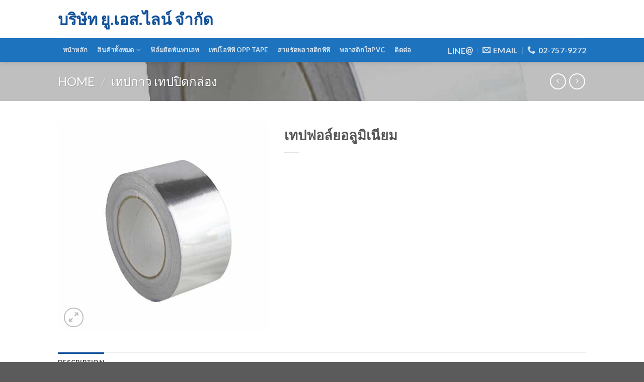

--- FILE ---
content_type: text/html; charset=UTF-8
request_url: https://www.uslinepack.com/product/%E0%B9%80%E0%B8%97%E0%B8%9B%E0%B8%9F%E0%B8%AD%E0%B8%A5%E0%B9%8C%E0%B8%A2%E0%B8%AD%E0%B8%A5%E0%B8%B9%E0%B8%A1%E0%B8%B4%E0%B9%80%E0%B8%99%E0%B8%B5%E0%B8%A2%E0%B8%A1/
body_size: 18708
content:
<!DOCTYPE html>
<!--[if IE 9 ]> <html dir="ltr" lang="en-US" prefix="og: https://ogp.me/ns#" class="ie9 loading-site no-js bg-fill"> <![endif]-->
<!--[if IE 8 ]> <html dir="ltr" lang="en-US" prefix="og: https://ogp.me/ns#" class="ie8 loading-site no-js bg-fill"> <![endif]-->
<!--[if (gte IE 9)|!(IE)]><!--><html dir="ltr" lang="en-US" prefix="og: https://ogp.me/ns#" class="loading-site no-js bg-fill"> <!--<![endif]-->
<head>
	<meta charset="UTF-8" />
	<meta name="viewport" content="width=device-width, initial-scale=1.0, maximum-scale=1.0, user-scalable=no" />

	<link rel="profile" href="http://gmpg.org/xfn/11" />
	<link rel="pingback" href="https://www.uslinepack.com/xmlrpc.php" />

	<script>(function(html){html.className = html.className.replace(/\bno-js\b/,'js')})(document.documentElement);</script>
<title>เทปฟอล์ยอลูมิเนียม - บริษัท ยู.เอส.ไลน์ จำกัด</title>
	<style>img:is([sizes="auto" i], [sizes^="auto," i]) { contain-intrinsic-size: 3000px 1500px }</style>
	
		<!-- All in One SEO 4.5.4 - aioseo.com -->
		<meta name="robots" content="max-image-preview:large" />
		<link rel="canonical" href="https://www.uslinepack.com/product/%e0%b9%80%e0%b8%97%e0%b8%9b%e0%b8%9f%e0%b8%ad%e0%b8%a5%e0%b9%8c%e0%b8%a2%e0%b8%ad%e0%b8%a5%e0%b8%b9%e0%b8%a1%e0%b8%b4%e0%b9%80%e0%b8%99%e0%b8%b5%e0%b8%a2%e0%b8%a1/" />
		<meta name="generator" content="All in One SEO (AIOSEO) 4.5.4" />
		<meta property="og:locale" content="en_US" />
		<meta property="og:site_name" content="บริษัท ยู.เอส.ไลน์ จำกัด -" />
		<meta property="og:type" content="article" />
		<meta property="og:title" content="เทปฟอล์ยอลูมิเนียม - บริษัท ยู.เอส.ไลน์ จำกัด" />
		<meta property="og:url" content="https://www.uslinepack.com/product/%e0%b9%80%e0%b8%97%e0%b8%9b%e0%b8%9f%e0%b8%ad%e0%b8%a5%e0%b9%8c%e0%b8%a2%e0%b8%ad%e0%b8%a5%e0%b8%b9%e0%b8%a1%e0%b8%b4%e0%b9%80%e0%b8%99%e0%b8%b5%e0%b8%a2%e0%b8%a1/" />
		<meta property="article:published_time" content="2018-06-17T09:33:27+00:00" />
		<meta property="article:modified_time" content="2024-01-23T15:06:06+00:00" />
		<meta name="twitter:card" content="summary_large_image" />
		<meta name="twitter:title" content="เทปฟอล์ยอลูมิเนียม - บริษัท ยู.เอส.ไลน์ จำกัด" />
		<script type="application/ld+json" class="aioseo-schema">
			{"@context":"https:\/\/schema.org","@graph":[{"@type":"BreadcrumbList","@id":"https:\/\/www.uslinepack.com\/product\/%e0%b9%80%e0%b8%97%e0%b8%9b%e0%b8%9f%e0%b8%ad%e0%b8%a5%e0%b9%8c%e0%b8%a2%e0%b8%ad%e0%b8%a5%e0%b8%b9%e0%b8%a1%e0%b8%b4%e0%b9%80%e0%b8%99%e0%b8%b5%e0%b8%a2%e0%b8%a1\/#breadcrumblist","itemListElement":[{"@type":"ListItem","@id":"https:\/\/www.uslinepack.com\/#listItem","position":1,"name":"Home","item":"https:\/\/www.uslinepack.com\/","nextItem":"https:\/\/www.uslinepack.com\/product\/%e0%b9%80%e0%b8%97%e0%b8%9b%e0%b8%9f%e0%b8%ad%e0%b8%a5%e0%b9%8c%e0%b8%a2%e0%b8%ad%e0%b8%a5%e0%b8%b9%e0%b8%a1%e0%b8%b4%e0%b9%80%e0%b8%99%e0%b8%b5%e0%b8%a2%e0%b8%a1\/#listItem"},{"@type":"ListItem","@id":"https:\/\/www.uslinepack.com\/product\/%e0%b9%80%e0%b8%97%e0%b8%9b%e0%b8%9f%e0%b8%ad%e0%b8%a5%e0%b9%8c%e0%b8%a2%e0%b8%ad%e0%b8%a5%e0%b8%b9%e0%b8%a1%e0%b8%b4%e0%b9%80%e0%b8%99%e0%b8%b5%e0%b8%a2%e0%b8%a1\/#listItem","position":2,"name":"\u0e40\u0e17\u0e1b\u0e1f\u0e2d\u0e25\u0e4c\u0e22\u0e2d\u0e25\u0e39\u0e21\u0e34\u0e40\u0e19\u0e35\u0e22\u0e21","previousItem":"https:\/\/www.uslinepack.com\/#listItem"}]},{"@type":"ItemPage","@id":"https:\/\/www.uslinepack.com\/product\/%e0%b9%80%e0%b8%97%e0%b8%9b%e0%b8%9f%e0%b8%ad%e0%b8%a5%e0%b9%8c%e0%b8%a2%e0%b8%ad%e0%b8%a5%e0%b8%b9%e0%b8%a1%e0%b8%b4%e0%b9%80%e0%b8%99%e0%b8%b5%e0%b8%a2%e0%b8%a1\/#itempage","url":"https:\/\/www.uslinepack.com\/product\/%e0%b9%80%e0%b8%97%e0%b8%9b%e0%b8%9f%e0%b8%ad%e0%b8%a5%e0%b9%8c%e0%b8%a2%e0%b8%ad%e0%b8%a5%e0%b8%b9%e0%b8%a1%e0%b8%b4%e0%b9%80%e0%b8%99%e0%b8%b5%e0%b8%a2%e0%b8%a1\/","name":"\u0e40\u0e17\u0e1b\u0e1f\u0e2d\u0e25\u0e4c\u0e22\u0e2d\u0e25\u0e39\u0e21\u0e34\u0e40\u0e19\u0e35\u0e22\u0e21 - \u0e1a\u0e23\u0e34\u0e29\u0e31\u0e17 \u0e22\u0e39.\u0e40\u0e2d\u0e2a.\u0e44\u0e25\u0e19\u0e4c \u0e08\u0e33\u0e01\u0e31\u0e14","inLanguage":"en-US","isPartOf":{"@id":"https:\/\/www.uslinepack.com\/#website"},"breadcrumb":{"@id":"https:\/\/www.uslinepack.com\/product\/%e0%b9%80%e0%b8%97%e0%b8%9b%e0%b8%9f%e0%b8%ad%e0%b8%a5%e0%b9%8c%e0%b8%a2%e0%b8%ad%e0%b8%a5%e0%b8%b9%e0%b8%a1%e0%b8%b4%e0%b9%80%e0%b8%99%e0%b8%b5%e0%b8%a2%e0%b8%a1\/#breadcrumblist"},"image":{"@type":"ImageObject","url":"https:\/\/www.uslinepack.com\/wp-content\/uploads\/2018\/06\/\u0e40\u0e17\u0e1b\u0e1f\u0e2d\u0e25\u0e4c\u0e22\u0e2d\u0e25\u0e39\u0e21\u0e34\u0e40\u0e19\u0e35\u0e22\u0e21.jpg","@id":"https:\/\/www.uslinepack.com\/product\/%e0%b9%80%e0%b8%97%e0%b8%9b%e0%b8%9f%e0%b8%ad%e0%b8%a5%e0%b9%8c%e0%b8%a2%e0%b8%ad%e0%b8%a5%e0%b8%b9%e0%b8%a1%e0%b8%b4%e0%b9%80%e0%b8%99%e0%b8%b5%e0%b8%a2%e0%b8%a1\/#mainImage","width":1000,"height":1000,"caption":"\u0e40\u0e17\u0e1b\u0e1f\u0e2d\u0e25\u0e4c\u0e22\u0e2d\u0e25\u0e39\u0e21\u0e34\u0e40\u0e19\u0e35\u0e22\u0e21"},"primaryImageOfPage":{"@id":"https:\/\/www.uslinepack.com\/product\/%e0%b9%80%e0%b8%97%e0%b8%9b%e0%b8%9f%e0%b8%ad%e0%b8%a5%e0%b9%8c%e0%b8%a2%e0%b8%ad%e0%b8%a5%e0%b8%b9%e0%b8%a1%e0%b8%b4%e0%b9%80%e0%b8%99%e0%b8%b5%e0%b8%a2%e0%b8%a1\/#mainImage"},"datePublished":"2018-06-17T09:33:27+07:00","dateModified":"2024-01-23T22:06:06+07:00"},{"@type":"Organization","@id":"https:\/\/www.uslinepack.com\/#organization","name":"\u0e1a\u0e23\u0e34\u0e29\u0e31\u0e17 \u0e22\u0e39.\u0e40\u0e2d\u0e2a.\u0e44\u0e25\u0e19\u0e4c \u0e08\u0e33\u0e01\u0e31\u0e14","url":"https:\/\/www.uslinepack.com\/"},{"@type":"WebSite","@id":"https:\/\/www.uslinepack.com\/#website","url":"https:\/\/www.uslinepack.com\/","name":"\u0e1a\u0e23\u0e34\u0e29\u0e31\u0e17 \u0e22\u0e39.\u0e40\u0e2d\u0e2a.\u0e44\u0e25\u0e19\u0e4c \u0e08\u0e33\u0e01\u0e31\u0e14","inLanguage":"en-US","publisher":{"@id":"https:\/\/www.uslinepack.com\/#organization"}}]}
		</script>
		<!-- All in One SEO -->

<link rel='dns-prefetch' href='//www.googletagmanager.com' />
<link rel="alternate" type="application/rss+xml" title="บริษัท ยู.เอส.ไลน์ จำกัด &raquo; Feed" href="https://www.uslinepack.com/feed/" />
<link rel="alternate" type="application/rss+xml" title="บริษัท ยู.เอส.ไลน์ จำกัด &raquo; Comments Feed" href="https://www.uslinepack.com/comments/feed/" />
<script type="text/javascript">
/* <![CDATA[ */
window._wpemojiSettings = {"baseUrl":"https:\/\/s.w.org\/images\/core\/emoji\/15.0.3\/72x72\/","ext":".png","svgUrl":"https:\/\/s.w.org\/images\/core\/emoji\/15.0.3\/svg\/","svgExt":".svg","source":{"concatemoji":"https:\/\/www.uslinepack.com\/wp-includes\/js\/wp-emoji-release.min.js?ver=6.7.4"}};
/*! This file is auto-generated */
!function(i,n){var o,s,e;function c(e){try{var t={supportTests:e,timestamp:(new Date).valueOf()};sessionStorage.setItem(o,JSON.stringify(t))}catch(e){}}function p(e,t,n){e.clearRect(0,0,e.canvas.width,e.canvas.height),e.fillText(t,0,0);var t=new Uint32Array(e.getImageData(0,0,e.canvas.width,e.canvas.height).data),r=(e.clearRect(0,0,e.canvas.width,e.canvas.height),e.fillText(n,0,0),new Uint32Array(e.getImageData(0,0,e.canvas.width,e.canvas.height).data));return t.every(function(e,t){return e===r[t]})}function u(e,t,n){switch(t){case"flag":return n(e,"\ud83c\udff3\ufe0f\u200d\u26a7\ufe0f","\ud83c\udff3\ufe0f\u200b\u26a7\ufe0f")?!1:!n(e,"\ud83c\uddfa\ud83c\uddf3","\ud83c\uddfa\u200b\ud83c\uddf3")&&!n(e,"\ud83c\udff4\udb40\udc67\udb40\udc62\udb40\udc65\udb40\udc6e\udb40\udc67\udb40\udc7f","\ud83c\udff4\u200b\udb40\udc67\u200b\udb40\udc62\u200b\udb40\udc65\u200b\udb40\udc6e\u200b\udb40\udc67\u200b\udb40\udc7f");case"emoji":return!n(e,"\ud83d\udc26\u200d\u2b1b","\ud83d\udc26\u200b\u2b1b")}return!1}function f(e,t,n){var r="undefined"!=typeof WorkerGlobalScope&&self instanceof WorkerGlobalScope?new OffscreenCanvas(300,150):i.createElement("canvas"),a=r.getContext("2d",{willReadFrequently:!0}),o=(a.textBaseline="top",a.font="600 32px Arial",{});return e.forEach(function(e){o[e]=t(a,e,n)}),o}function t(e){var t=i.createElement("script");t.src=e,t.defer=!0,i.head.appendChild(t)}"undefined"!=typeof Promise&&(o="wpEmojiSettingsSupports",s=["flag","emoji"],n.supports={everything:!0,everythingExceptFlag:!0},e=new Promise(function(e){i.addEventListener("DOMContentLoaded",e,{once:!0})}),new Promise(function(t){var n=function(){try{var e=JSON.parse(sessionStorage.getItem(o));if("object"==typeof e&&"number"==typeof e.timestamp&&(new Date).valueOf()<e.timestamp+604800&&"object"==typeof e.supportTests)return e.supportTests}catch(e){}return null}();if(!n){if("undefined"!=typeof Worker&&"undefined"!=typeof OffscreenCanvas&&"undefined"!=typeof URL&&URL.createObjectURL&&"undefined"!=typeof Blob)try{var e="postMessage("+f.toString()+"("+[JSON.stringify(s),u.toString(),p.toString()].join(",")+"));",r=new Blob([e],{type:"text/javascript"}),a=new Worker(URL.createObjectURL(r),{name:"wpTestEmojiSupports"});return void(a.onmessage=function(e){c(n=e.data),a.terminate(),t(n)})}catch(e){}c(n=f(s,u,p))}t(n)}).then(function(e){for(var t in e)n.supports[t]=e[t],n.supports.everything=n.supports.everything&&n.supports[t],"flag"!==t&&(n.supports.everythingExceptFlag=n.supports.everythingExceptFlag&&n.supports[t]);n.supports.everythingExceptFlag=n.supports.everythingExceptFlag&&!n.supports.flag,n.DOMReady=!1,n.readyCallback=function(){n.DOMReady=!0}}).then(function(){return e}).then(function(){var e;n.supports.everything||(n.readyCallback(),(e=n.source||{}).concatemoji?t(e.concatemoji):e.wpemoji&&e.twemoji&&(t(e.twemoji),t(e.wpemoji)))}))}((window,document),window._wpemojiSettings);
/* ]]> */
</script>
<style id='wp-emoji-styles-inline-css' type='text/css'>

	img.wp-smiley, img.emoji {
		display: inline !important;
		border: none !important;
		box-shadow: none !important;
		height: 1em !important;
		width: 1em !important;
		margin: 0 0.07em !important;
		vertical-align: -0.1em !important;
		background: none !important;
		padding: 0 !important;
	}
</style>
<link rel='stylesheet' id='wp-block-library-css' href='https://www.uslinepack.com/wp-includes/css/dist/block-library/style.min.css?ver=6.7.4' type='text/css' media='all' />
<style id='classic-theme-styles-inline-css' type='text/css'>
/*! This file is auto-generated */
.wp-block-button__link{color:#fff;background-color:#32373c;border-radius:9999px;box-shadow:none;text-decoration:none;padding:calc(.667em + 2px) calc(1.333em + 2px);font-size:1.125em}.wp-block-file__button{background:#32373c;color:#fff;text-decoration:none}
</style>
<style id='global-styles-inline-css' type='text/css'>
:root{--wp--preset--aspect-ratio--square: 1;--wp--preset--aspect-ratio--4-3: 4/3;--wp--preset--aspect-ratio--3-4: 3/4;--wp--preset--aspect-ratio--3-2: 3/2;--wp--preset--aspect-ratio--2-3: 2/3;--wp--preset--aspect-ratio--16-9: 16/9;--wp--preset--aspect-ratio--9-16: 9/16;--wp--preset--color--black: #000000;--wp--preset--color--cyan-bluish-gray: #abb8c3;--wp--preset--color--white: #ffffff;--wp--preset--color--pale-pink: #f78da7;--wp--preset--color--vivid-red: #cf2e2e;--wp--preset--color--luminous-vivid-orange: #ff6900;--wp--preset--color--luminous-vivid-amber: #fcb900;--wp--preset--color--light-green-cyan: #7bdcb5;--wp--preset--color--vivid-green-cyan: #00d084;--wp--preset--color--pale-cyan-blue: #8ed1fc;--wp--preset--color--vivid-cyan-blue: #0693e3;--wp--preset--color--vivid-purple: #9b51e0;--wp--preset--gradient--vivid-cyan-blue-to-vivid-purple: linear-gradient(135deg,rgba(6,147,227,1) 0%,rgb(155,81,224) 100%);--wp--preset--gradient--light-green-cyan-to-vivid-green-cyan: linear-gradient(135deg,rgb(122,220,180) 0%,rgb(0,208,130) 100%);--wp--preset--gradient--luminous-vivid-amber-to-luminous-vivid-orange: linear-gradient(135deg,rgba(252,185,0,1) 0%,rgba(255,105,0,1) 100%);--wp--preset--gradient--luminous-vivid-orange-to-vivid-red: linear-gradient(135deg,rgba(255,105,0,1) 0%,rgb(207,46,46) 100%);--wp--preset--gradient--very-light-gray-to-cyan-bluish-gray: linear-gradient(135deg,rgb(238,238,238) 0%,rgb(169,184,195) 100%);--wp--preset--gradient--cool-to-warm-spectrum: linear-gradient(135deg,rgb(74,234,220) 0%,rgb(151,120,209) 20%,rgb(207,42,186) 40%,rgb(238,44,130) 60%,rgb(251,105,98) 80%,rgb(254,248,76) 100%);--wp--preset--gradient--blush-light-purple: linear-gradient(135deg,rgb(255,206,236) 0%,rgb(152,150,240) 100%);--wp--preset--gradient--blush-bordeaux: linear-gradient(135deg,rgb(254,205,165) 0%,rgb(254,45,45) 50%,rgb(107,0,62) 100%);--wp--preset--gradient--luminous-dusk: linear-gradient(135deg,rgb(255,203,112) 0%,rgb(199,81,192) 50%,rgb(65,88,208) 100%);--wp--preset--gradient--pale-ocean: linear-gradient(135deg,rgb(255,245,203) 0%,rgb(182,227,212) 50%,rgb(51,167,181) 100%);--wp--preset--gradient--electric-grass: linear-gradient(135deg,rgb(202,248,128) 0%,rgb(113,206,126) 100%);--wp--preset--gradient--midnight: linear-gradient(135deg,rgb(2,3,129) 0%,rgb(40,116,252) 100%);--wp--preset--font-size--small: 13px;--wp--preset--font-size--medium: 20px;--wp--preset--font-size--large: 36px;--wp--preset--font-size--x-large: 42px;--wp--preset--spacing--20: 0.44rem;--wp--preset--spacing--30: 0.67rem;--wp--preset--spacing--40: 1rem;--wp--preset--spacing--50: 1.5rem;--wp--preset--spacing--60: 2.25rem;--wp--preset--spacing--70: 3.38rem;--wp--preset--spacing--80: 5.06rem;--wp--preset--shadow--natural: 6px 6px 9px rgba(0, 0, 0, 0.2);--wp--preset--shadow--deep: 12px 12px 50px rgba(0, 0, 0, 0.4);--wp--preset--shadow--sharp: 6px 6px 0px rgba(0, 0, 0, 0.2);--wp--preset--shadow--outlined: 6px 6px 0px -3px rgba(255, 255, 255, 1), 6px 6px rgba(0, 0, 0, 1);--wp--preset--shadow--crisp: 6px 6px 0px rgba(0, 0, 0, 1);}:where(.is-layout-flex){gap: 0.5em;}:where(.is-layout-grid){gap: 0.5em;}body .is-layout-flex{display: flex;}.is-layout-flex{flex-wrap: wrap;align-items: center;}.is-layout-flex > :is(*, div){margin: 0;}body .is-layout-grid{display: grid;}.is-layout-grid > :is(*, div){margin: 0;}:where(.wp-block-columns.is-layout-flex){gap: 2em;}:where(.wp-block-columns.is-layout-grid){gap: 2em;}:where(.wp-block-post-template.is-layout-flex){gap: 1.25em;}:where(.wp-block-post-template.is-layout-grid){gap: 1.25em;}.has-black-color{color: var(--wp--preset--color--black) !important;}.has-cyan-bluish-gray-color{color: var(--wp--preset--color--cyan-bluish-gray) !important;}.has-white-color{color: var(--wp--preset--color--white) !important;}.has-pale-pink-color{color: var(--wp--preset--color--pale-pink) !important;}.has-vivid-red-color{color: var(--wp--preset--color--vivid-red) !important;}.has-luminous-vivid-orange-color{color: var(--wp--preset--color--luminous-vivid-orange) !important;}.has-luminous-vivid-amber-color{color: var(--wp--preset--color--luminous-vivid-amber) !important;}.has-light-green-cyan-color{color: var(--wp--preset--color--light-green-cyan) !important;}.has-vivid-green-cyan-color{color: var(--wp--preset--color--vivid-green-cyan) !important;}.has-pale-cyan-blue-color{color: var(--wp--preset--color--pale-cyan-blue) !important;}.has-vivid-cyan-blue-color{color: var(--wp--preset--color--vivid-cyan-blue) !important;}.has-vivid-purple-color{color: var(--wp--preset--color--vivid-purple) !important;}.has-black-background-color{background-color: var(--wp--preset--color--black) !important;}.has-cyan-bluish-gray-background-color{background-color: var(--wp--preset--color--cyan-bluish-gray) !important;}.has-white-background-color{background-color: var(--wp--preset--color--white) !important;}.has-pale-pink-background-color{background-color: var(--wp--preset--color--pale-pink) !important;}.has-vivid-red-background-color{background-color: var(--wp--preset--color--vivid-red) !important;}.has-luminous-vivid-orange-background-color{background-color: var(--wp--preset--color--luminous-vivid-orange) !important;}.has-luminous-vivid-amber-background-color{background-color: var(--wp--preset--color--luminous-vivid-amber) !important;}.has-light-green-cyan-background-color{background-color: var(--wp--preset--color--light-green-cyan) !important;}.has-vivid-green-cyan-background-color{background-color: var(--wp--preset--color--vivid-green-cyan) !important;}.has-pale-cyan-blue-background-color{background-color: var(--wp--preset--color--pale-cyan-blue) !important;}.has-vivid-cyan-blue-background-color{background-color: var(--wp--preset--color--vivid-cyan-blue) !important;}.has-vivid-purple-background-color{background-color: var(--wp--preset--color--vivid-purple) !important;}.has-black-border-color{border-color: var(--wp--preset--color--black) !important;}.has-cyan-bluish-gray-border-color{border-color: var(--wp--preset--color--cyan-bluish-gray) !important;}.has-white-border-color{border-color: var(--wp--preset--color--white) !important;}.has-pale-pink-border-color{border-color: var(--wp--preset--color--pale-pink) !important;}.has-vivid-red-border-color{border-color: var(--wp--preset--color--vivid-red) !important;}.has-luminous-vivid-orange-border-color{border-color: var(--wp--preset--color--luminous-vivid-orange) !important;}.has-luminous-vivid-amber-border-color{border-color: var(--wp--preset--color--luminous-vivid-amber) !important;}.has-light-green-cyan-border-color{border-color: var(--wp--preset--color--light-green-cyan) !important;}.has-vivid-green-cyan-border-color{border-color: var(--wp--preset--color--vivid-green-cyan) !important;}.has-pale-cyan-blue-border-color{border-color: var(--wp--preset--color--pale-cyan-blue) !important;}.has-vivid-cyan-blue-border-color{border-color: var(--wp--preset--color--vivid-cyan-blue) !important;}.has-vivid-purple-border-color{border-color: var(--wp--preset--color--vivid-purple) !important;}.has-vivid-cyan-blue-to-vivid-purple-gradient-background{background: var(--wp--preset--gradient--vivid-cyan-blue-to-vivid-purple) !important;}.has-light-green-cyan-to-vivid-green-cyan-gradient-background{background: var(--wp--preset--gradient--light-green-cyan-to-vivid-green-cyan) !important;}.has-luminous-vivid-amber-to-luminous-vivid-orange-gradient-background{background: var(--wp--preset--gradient--luminous-vivid-amber-to-luminous-vivid-orange) !important;}.has-luminous-vivid-orange-to-vivid-red-gradient-background{background: var(--wp--preset--gradient--luminous-vivid-orange-to-vivid-red) !important;}.has-very-light-gray-to-cyan-bluish-gray-gradient-background{background: var(--wp--preset--gradient--very-light-gray-to-cyan-bluish-gray) !important;}.has-cool-to-warm-spectrum-gradient-background{background: var(--wp--preset--gradient--cool-to-warm-spectrum) !important;}.has-blush-light-purple-gradient-background{background: var(--wp--preset--gradient--blush-light-purple) !important;}.has-blush-bordeaux-gradient-background{background: var(--wp--preset--gradient--blush-bordeaux) !important;}.has-luminous-dusk-gradient-background{background: var(--wp--preset--gradient--luminous-dusk) !important;}.has-pale-ocean-gradient-background{background: var(--wp--preset--gradient--pale-ocean) !important;}.has-electric-grass-gradient-background{background: var(--wp--preset--gradient--electric-grass) !important;}.has-midnight-gradient-background{background: var(--wp--preset--gradient--midnight) !important;}.has-small-font-size{font-size: var(--wp--preset--font-size--small) !important;}.has-medium-font-size{font-size: var(--wp--preset--font-size--medium) !important;}.has-large-font-size{font-size: var(--wp--preset--font-size--large) !important;}.has-x-large-font-size{font-size: var(--wp--preset--font-size--x-large) !important;}
:where(.wp-block-post-template.is-layout-flex){gap: 1.25em;}:where(.wp-block-post-template.is-layout-grid){gap: 1.25em;}
:where(.wp-block-columns.is-layout-flex){gap: 2em;}:where(.wp-block-columns.is-layout-grid){gap: 2em;}
:root :where(.wp-block-pullquote){font-size: 1.5em;line-height: 1.6;}
</style>
<link rel='stylesheet' id='contact-form-7-css' href='https://www.uslinepack.com/wp-content/plugins/contact-form-7/includes/css/styles.css?ver=5.8.5' type='text/css' media='all' />
<link rel='stylesheet' id='photoswipe-css' href='https://www.uslinepack.com/wp-content/plugins/woocommerce/assets/css/photoswipe/photoswipe.min.css?ver=8.4.2' type='text/css' media='all' />
<link rel='stylesheet' id='photoswipe-default-skin-css' href='https://www.uslinepack.com/wp-content/plugins/woocommerce/assets/css/photoswipe/default-skin/default-skin.min.css?ver=8.4.2' type='text/css' media='all' />
<style id='woocommerce-inline-inline-css' type='text/css'>
.woocommerce form .form-row .required { visibility: visible; }
</style>
<link rel='stylesheet' id='flatsome-icons-css' href='https://www.uslinepack.com/wp-content/themes/flatsome/assets/css/fl-icons.css?ver=3.3' type='text/css' media='all' />
<link rel='stylesheet' id='flatsome-main-css' href='https://www.uslinepack.com/wp-content/themes/flatsome/assets/css/flatsome.css?ver=3.6.0' type='text/css' media='all' />
<link rel='stylesheet' id='flatsome-shop-css' href='https://www.uslinepack.com/wp-content/themes/flatsome/assets/css/flatsome-shop.css?ver=3.6.0' type='text/css' media='all' />
<link rel='stylesheet' id='flatsome-style-css' href='https://www.uslinepack.com/wp-content/themes/flatsome/style.css?ver=3.6.0' type='text/css' media='all' />
<script type="text/javascript" id="google-analytics-opt-out-js-after">
/* <![CDATA[ */
			var gaProperty = 'G-WYBL80J2P5';
			var disableStr = 'ga-disable-' + gaProperty;
			if ( document.cookie.indexOf( disableStr + '=true' ) > -1 ) {
				window[disableStr] = true;
			}
			function gaOptout() {
				document.cookie = disableStr + '=true; expires=Thu, 31 Dec 2099 23:59:59 UTC; path=/';
				window[disableStr] = true;
			}
/* ]]> */
</script>
<script type="text/javascript" async src="https://www.googletagmanager.com/gtag/js?id=G-WYBL80J2P5" id="google-tag-manager-js"></script>
<script type="text/javascript" id="google-tag-manager-js-after">
/* <![CDATA[ */
		window.dataLayer = window.dataLayer || [];
		function gtag(){dataLayer.push(arguments);}
		gtag('js', new Date());
		gtag('set', 'developer_id.dOGY3NW', true);

		gtag('config', 'G-WYBL80J2P5', {
			'allow_google_signals': true,
			'link_attribution': false,
			'anonymize_ip': true,
			'linker':{
				'domains': [],
				'allow_incoming': false,
			},
			'custom_map': {
				'dimension1': 'logged_in'
			},
			'logged_in': 'no'
		} );

		
		
/* ]]> */
</script>
<script type="text/javascript" src="https://www.uslinepack.com/wp-includes/js/jquery/jquery.min.js?ver=3.7.1" id="jquery-core-js"></script>
<script type="text/javascript" src="https://www.uslinepack.com/wp-includes/js/jquery/jquery-migrate.min.js?ver=3.4.1" id="jquery-migrate-js"></script>
<script type="text/javascript" src="https://www.uslinepack.com/wp-content/plugins/woocommerce/assets/js/jquery-blockui/jquery.blockUI.min.js?ver=2.7.0-wc.8.4.2" id="jquery-blockui-js" defer="defer" data-wp-strategy="defer"></script>
<script type="text/javascript" id="wc-add-to-cart-js-extra">
/* <![CDATA[ */
var wc_add_to_cart_params = {"ajax_url":"\/wp-admin\/admin-ajax.php","wc_ajax_url":"\/?wc-ajax=%%endpoint%%","i18n_view_cart":"View cart","cart_url":"https:\/\/www.uslinepack.com","is_cart":"","cart_redirect_after_add":"no"};
/* ]]> */
</script>
<script type="text/javascript" src="https://www.uslinepack.com/wp-content/plugins/woocommerce/assets/js/frontend/add-to-cart.min.js?ver=8.4.2" id="wc-add-to-cart-js" defer="defer" data-wp-strategy="defer"></script>
<script type="text/javascript" src="https://www.uslinepack.com/wp-content/plugins/woocommerce/assets/js/photoswipe/photoswipe.min.js?ver=4.1.1-wc.8.4.2" id="photoswipe-js" defer="defer" data-wp-strategy="defer"></script>
<script type="text/javascript" src="https://www.uslinepack.com/wp-content/plugins/woocommerce/assets/js/photoswipe/photoswipe-ui-default.min.js?ver=4.1.1-wc.8.4.2" id="photoswipe-ui-default-js" defer="defer" data-wp-strategy="defer"></script>
<script type="text/javascript" id="wc-single-product-js-extra">
/* <![CDATA[ */
var wc_single_product_params = {"i18n_required_rating_text":"Please select a rating","review_rating_required":"yes","flexslider":{"rtl":false,"animation":"slide","smoothHeight":true,"directionNav":false,"controlNav":"thumbnails","slideshow":false,"animationSpeed":500,"animationLoop":false,"allowOneSlide":false},"zoom_enabled":"","zoom_options":[],"photoswipe_enabled":"1","photoswipe_options":{"shareEl":false,"closeOnScroll":false,"history":false,"hideAnimationDuration":0,"showAnimationDuration":0},"flexslider_enabled":""};
/* ]]> */
</script>
<script type="text/javascript" src="https://www.uslinepack.com/wp-content/plugins/woocommerce/assets/js/frontend/single-product.min.js?ver=8.4.2" id="wc-single-product-js" defer="defer" data-wp-strategy="defer"></script>
<script type="text/javascript" src="https://www.uslinepack.com/wp-content/plugins/woocommerce/assets/js/js-cookie/js.cookie.min.js?ver=2.1.4-wc.8.4.2" id="js-cookie-js" defer="defer" data-wp-strategy="defer"></script>
<script type="text/javascript" id="woocommerce-js-extra">
/* <![CDATA[ */
var woocommerce_params = {"ajax_url":"\/wp-admin\/admin-ajax.php","wc_ajax_url":"\/?wc-ajax=%%endpoint%%"};
/* ]]> */
</script>
<script type="text/javascript" src="https://www.uslinepack.com/wp-content/plugins/woocommerce/assets/js/frontend/woocommerce.min.js?ver=8.4.2" id="woocommerce-js" defer="defer" data-wp-strategy="defer"></script>
<link rel="https://api.w.org/" href="https://www.uslinepack.com/wp-json/" /><link rel="alternate" title="JSON" type="application/json" href="https://www.uslinepack.com/wp-json/wp/v2/product/396" /><link rel="EditURI" type="application/rsd+xml" title="RSD" href="https://www.uslinepack.com/xmlrpc.php?rsd" />
<meta name="generator" content="WordPress 6.7.4" />
<meta name="generator" content="WooCommerce 8.4.2" />
<link rel='shortlink' href='https://www.uslinepack.com/?p=396' />
<link rel="alternate" title="oEmbed (JSON)" type="application/json+oembed" href="https://www.uslinepack.com/wp-json/oembed/1.0/embed?url=https%3A%2F%2Fwww.uslinepack.com%2Fproduct%2F%25e0%25b9%2580%25e0%25b8%2597%25e0%25b8%259b%25e0%25b8%259f%25e0%25b8%25ad%25e0%25b8%25a5%25e0%25b9%258c%25e0%25b8%25a2%25e0%25b8%25ad%25e0%25b8%25a5%25e0%25b8%25b9%25e0%25b8%25a1%25e0%25b8%25b4%25e0%25b9%2580%25e0%25b8%2599%25e0%25b8%25b5%25e0%25b8%25a2%25e0%25b8%25a1%2F" />
<link rel="alternate" title="oEmbed (XML)" type="text/xml+oembed" href="https://www.uslinepack.com/wp-json/oembed/1.0/embed?url=https%3A%2F%2Fwww.uslinepack.com%2Fproduct%2F%25e0%25b9%2580%25e0%25b8%2597%25e0%25b8%259b%25e0%25b8%259f%25e0%25b8%25ad%25e0%25b8%25a5%25e0%25b9%258c%25e0%25b8%25a2%25e0%25b8%25ad%25e0%25b8%25a5%25e0%25b8%25b9%25e0%25b8%25a1%25e0%25b8%25b4%25e0%25b9%2580%25e0%25b8%2599%25e0%25b8%25b5%25e0%25b8%25a2%25e0%25b8%25a1%2F&#038;format=xml" />
<!-- HFCM by 99 Robots - Snippet # 1: Google Tag Manager Header -->
<!-- Google Tag Manager -->
<script>(function(w,d,s,l,i){w[l]=w[l]||[];w[l].push({'gtm.start':
new Date().getTime(),event:'gtm.js'});var f=d.getElementsByTagName(s)[0],
j=d.createElement(s),dl=l!='dataLayer'?'&l='+l:'';j.async=true;j.src=
'https://www.googletagmanager.com/gtm.js?id='+i+dl;f.parentNode.insertBefore(j,f);
})(window,document,'script','dataLayer','GTM-TNMR6FX3');</script>
<!-- End Google Tag Manager -->
<!-- /end HFCM by 99 Robots -->
<style>.bg{opacity: 0; transition: opacity 1s; -webkit-transition: opacity 1s;} .bg-loaded{opacity: 1;}</style><!--[if IE]><link rel="stylesheet" type="text/css" href="https://www.uslinepack.com/wp-content/themes/flatsome/assets/css/ie-fallback.css"><script src="//cdnjs.cloudflare.com/ajax/libs/html5shiv/3.6.1/html5shiv.js"></script><script>var head = document.getElementsByTagName('head')[0],style = document.createElement('style');style.type = 'text/css';style.styleSheet.cssText = ':before,:after{content:none !important';head.appendChild(style);setTimeout(function(){head.removeChild(style);}, 0);</script><script src="https://www.uslinepack.com/wp-content/themes/flatsome/assets/libs/ie-flexibility.js"></script><![endif]-->    <script type="text/javascript">
    WebFontConfig = {
      google: { families: [ "Lato:regular,700","Lato:regular,400","Lato:regular,700","Dancing+Script", ] }
    };
    (function() {
      var wf = document.createElement('script');
      wf.src = 'https://ajax.googleapis.com/ajax/libs/webfont/1/webfont.js';
      wf.type = 'text/javascript';
      wf.async = 'true';
      var s = document.getElementsByTagName('script')[0];
      s.parentNode.insertBefore(wf, s);
    })(); </script>
  	<noscript><style>.woocommerce-product-gallery{ opacity: 1 !important; }</style></noscript>
	<style id="custom-css" type="text/css">:root {--primary-color: #11519B;}/* Site Width */.header-main{height: 76px}#logo img{max-height: 76px}#logo{width:366px;}.header-bottom{min-height: 33px}.header-top{min-height: 30px}.transparent .header-main{height: 265px}.transparent #logo img{max-height: 265px}.has-transparent + .page-title:first-of-type,.has-transparent + #main > .page-title,.has-transparent + #main > div > .page-title,.has-transparent + #main .page-header-wrapper:first-of-type .page-title{padding-top: 315px;}.header.show-on-scroll,.stuck .header-main{height:70px!important}.stuck #logo img{max-height: 70px!important}.search-form{ width: 93%;}.header-bottom {background-color: #1E73BE}.stuck .header-main .nav > li > a{line-height: 50px }.header-bottom-nav > li > a{line-height: 47px }@media (max-width: 549px) {.header-main{height: 104px}#logo img{max-height: 104px}}.nav-dropdown-has-arrow li.has-dropdown:before{border-bottom-color: #FFFFFF;}.nav .nav-dropdown{border-color: #FFFFFF }.nav-dropdown-has-arrow li.has-dropdown:after{border-bottom-color: #FFFFFF;}.nav .nav-dropdown{background-color: #FFFFFF}.header-top{background-color:#F7F7F7!important;}/* Color */.accordion-title.active, .has-icon-bg .icon .icon-inner,.logo a, .primary.is-underline, .primary.is-link, .badge-outline .badge-inner, .nav-outline > li.active> a,.nav-outline >li.active > a, .cart-icon strong,[data-color='primary'], .is-outline.primary{color: #11519B;}/* Color !important */[data-text-color="primary"]{color: #11519B!important;}/* Background */.scroll-to-bullets a,.featured-title, .label-new.menu-item > a:after, .nav-pagination > li > .current,.nav-pagination > li > span:hover,.nav-pagination > li > a:hover,.has-hover:hover .badge-outline .badge-inner,button[type="submit"], .button.wc-forward:not(.checkout):not(.checkout-button), .button.submit-button, .button.primary:not(.is-outline),.featured-table .title,.is-outline:hover, .has-icon:hover .icon-label,.nav-dropdown-bold .nav-column li > a:hover, .nav-dropdown.nav-dropdown-bold > li > a:hover, .nav-dropdown-bold.dark .nav-column li > a:hover, .nav-dropdown.nav-dropdown-bold.dark > li > a:hover, .is-outline:hover, .tagcloud a:hover,.grid-tools a, input[type='submit']:not(.is-form), .box-badge:hover .box-text, input.button.alt,.nav-box > li > a:hover,.nav-box > li.active > a,.nav-pills > li.active > a ,.current-dropdown .cart-icon strong, .cart-icon:hover strong, .nav-line-bottom > li > a:before, .nav-line-grow > li > a:before, .nav-line > li > a:before,.banner, .header-top, .slider-nav-circle .flickity-prev-next-button:hover svg, .slider-nav-circle .flickity-prev-next-button:hover .arrow, .primary.is-outline:hover, .button.primary:not(.is-outline), input[type='submit'].primary, input[type='submit'].primary, input[type='reset'].button, input[type='button'].primary, .badge-inner{background-color: #11519B;}/* Border */.nav-vertical.nav-tabs > li.active > a,.scroll-to-bullets a.active,.nav-pagination > li > .current,.nav-pagination > li > span:hover,.nav-pagination > li > a:hover,.has-hover:hover .badge-outline .badge-inner,.accordion-title.active,.featured-table,.is-outline:hover, .tagcloud a:hover,blockquote, .has-border, .cart-icon strong:after,.cart-icon strong,.blockUI:before, .processing:before,.loading-spin, .slider-nav-circle .flickity-prev-next-button:hover svg, .slider-nav-circle .flickity-prev-next-button:hover .arrow, .primary.is-outline:hover{border-color: #11519B}.nav-tabs > li.active > a{border-top-color: #11519B}.widget_shopping_cart_content .blockUI.blockOverlay:before { border-left-color: #11519B }.woocommerce-checkout-review-order .blockUI.blockOverlay:before { border-left-color: #11519B }/* Fill */.slider .flickity-prev-next-button:hover svg,.slider .flickity-prev-next-button:hover .arrow{fill: #11519B;}/* Background Color */[data-icon-label]:after, .secondary.is-underline:hover,.secondary.is-outline:hover,.icon-label,.button.secondary:not(.is-outline),.button.alt:not(.is-outline), .badge-inner.on-sale, .button.checkout, .single_add_to_cart_button{ background-color:#007784; }/* Color */.secondary.is-underline,.secondary.is-link, .secondary.is-outline,.stars a.active, .star-rating:before, .woocommerce-page .star-rating:before,.star-rating span:before, .color-secondary{color: #007784}/* Color !important */[data-text-color="secondary"]{color: #007784!important;}/* Border */.secondary.is-outline:hover{border-color:#007784}body{font-family:"Lato", sans-serif}body{font-weight: 400}.nav > li > a {font-family:"Lato", sans-serif;}.nav > li > a {font-weight: 700;}h1,h2,h3,h4,h5,h6,.heading-font, .off-canvas-center .nav-sidebar.nav-vertical > li > a{font-family: "Lato", sans-serif;}h1,h2,h3,h4,h5,h6,.heading-font,.banner h1,.banner h2{font-weight: 700;}.alt-font{font-family: "Dancing Script", sans-serif;}.products.has-equal-box-heights .box-image {padding-top: 100%;}.shop-page-title.featured-title .title-bg{ background-image: url(https://www.uslinepack.com/wp-content/uploads/2018/06/เทปฟอล์ยอลูมิเนียม.jpg)!important;}@media screen and (min-width: 550px){.products .box-vertical .box-image{min-width: 300px!important;width: 300px!important;}}.footer-2{background-color: #ffffff}.label-new.menu-item > a:after{content:"New";}.label-hot.menu-item > a:after{content:"Hot";}.label-sale.menu-item > a:after{content:"Sale";}.label-popular.menu-item > a:after{content:"Popular";}</style>		<style type="text/css" id="wp-custom-css">
			.form-flat select 
{
display: none !important;
}
.wishlist-icon {
display: none;
}
.menu-item-524{
	    background-color: darkorange;
	    color: blanchedalmond;
}		</style>
		</head>

<body class="product-template-default single single-product postid-396 theme-flatsome woocommerce woocommerce-page woocommerce-no-js full-width header-shadow bg-fill box-shadow lightbox nav-dropdown-has-arrow">

<a class="skip-link screen-reader-text" href="#main">Skip to content</a>

<div id="wrapper">


<header id="header" class="header has-sticky sticky-jump">
   <div class="header-wrapper">
	<div id="masthead" class="header-main ">
      <div class="header-inner flex-row container logo-left medium-logo-center" role="navigation">

          <!-- Logo -->
          <div id="logo" class="flex-col logo">
            <!-- Header logo -->
<a href="https://www.uslinepack.com/" title="บริษัท ยู.เอส.ไลน์ จำกัด" rel="home">
    บริษัท ยู.เอส.ไลน์ จำกัด</a>
          </div>

          <!-- Mobile Left Elements -->
          <div class="flex-col show-for-medium flex-left">
            <ul class="mobile-nav nav nav-left ">
              <li class="nav-icon has-icon">
  <div class="header-button">		<a href="#" data-open="#main-menu" data-pos="left" data-bg="main-menu-overlay" data-color="" class="icon button circle is-outline is-small" aria-controls="main-menu" aria-expanded="false">
		
		  <i class="icon-menu" ></i>
		  <span class="menu-title uppercase hide-for-small">Menu</span>		</a>
	 </div> </li>            </ul>
          </div>

          <!-- Left Elements -->
          <div class="flex-col hide-for-medium flex-left
            flex-grow">
            <ul class="header-nav header-nav-main nav nav-left  nav-uppercase" >
                          </ul>
          </div>

          <!-- Right Elements -->
          <div class="flex-col hide-for-medium flex-right">
            <ul class="header-nav header-nav-main nav nav-right  nav-uppercase">
                          </ul>
          </div>

          <!-- Mobile Right Elements -->
          <div class="flex-col show-for-medium flex-right">
            <ul class="mobile-nav nav nav-right ">
                          </ul>
          </div>

      </div><!-- .header-inner -->
     
            <!-- Header divider -->
      <div class="container"><div class="top-divider full-width"></div></div>
      </div><!-- .header-main --><div id="wide-nav" class="header-bottom wide-nav nav-dark hide-for-medium">
    <div class="flex-row container">

                        <div class="flex-col hide-for-medium flex-left">
                <ul class="nav header-nav header-bottom-nav nav-left  nav-box nav-uppercase">
                    <li id="menu-item-46" class="menu-item menu-item-type-post_type menu-item-object-page menu-item-home  menu-item-46"><a href="https://www.uslinepack.com/" class="nav-top-link">หน้าหลัก</a></li>
<li id="menu-item-45" class="menu-item menu-item-type-post_type menu-item-object-page menu-item-has-children  menu-item-45 has-dropdown"><a href="https://www.uslinepack.com/all-products/" class="nav-top-link">สินค้าทั้งหมด<i class="icon-angle-down" ></i></a>
<ul class='nav-dropdown nav-dropdown-simple'>
	<li id="menu-item-524" class="menu-item menu-item-type-taxonomy menu-item-object-product_cat  menu-item-524"><a href="https://www.uslinepack.com/product-category/%e0%b8%aa%e0%b8%b4%e0%b8%99%e0%b8%84%e0%b9%89%e0%b8%b2%e0%b9%81%e0%b8%99%e0%b8%b0%e0%b8%99%e0%b8%b3/">สินค้าแนะนำ</a></li>
	<li id="menu-item-176" class="menu-item menu-item-type-taxonomy menu-item-object-product_cat  menu-item-176"><a href="https://www.uslinepack.com/product-category/%e0%b8%9f%e0%b8%b4%e0%b8%a5%e0%b9%8c%e0%b8%a1%e0%b8%a2%e0%b8%b7%e0%b8%94-%e0%b8%9f%e0%b8%b4%e0%b8%a5%e0%b9%8c%e0%b8%a1%e0%b8%ab%e0%b8%94/">ฟิล์มยืด ฟิล์มหด</a></li>
	<li id="menu-item-177" class="menu-item menu-item-type-taxonomy menu-item-object-product_cat  menu-item-177"><a href="https://www.uslinepack.com/product-category/%e0%b8%aa%e0%b8%b2%e0%b8%a2%e0%b8%a3%e0%b8%b1%e0%b8%94%e0%b8%9e%e0%b8%a5%e0%b8%b2%e0%b8%aa%e0%b8%95%e0%b8%b4%e0%b8%81/">สายรัดพลาสติก สายรัดกล่อง</a></li>
	<li id="menu-item-415" class="menu-item menu-item-type-taxonomy menu-item-object-product_cat current-product-ancestor current-menu-parent current-product-parent  menu-item-415"><a href="https://www.uslinepack.com/product-category/%e0%b9%80%e0%b8%97%e0%b8%9b%e0%b8%81%e0%b8%b2%e0%b8%a7-%e0%b9%80%e0%b8%97%e0%b8%9b%e0%b8%9b%e0%b8%b4%e0%b8%94%e0%b8%81%e0%b8%a5%e0%b9%88%e0%b8%ad%e0%b8%87/">เทปกาว เทปปิดกล่อง</a></li>
	<li id="menu-item-551" class="menu-item menu-item-type-taxonomy menu-item-object-product_cat  menu-item-551"><a href="https://www.uslinepack.com/product-category/%e0%b8%9e%e0%b8%a5%e0%b8%b2%e0%b8%aa%e0%b8%95%e0%b8%b4%e0%b8%81/">พลาสติก</a></li>
	<li id="menu-item-179" class="menu-item menu-item-type-taxonomy menu-item-object-product_cat  menu-item-179"><a href="https://www.uslinepack.com/product-category/%e0%b8%ad%e0%b8%b8%e0%b8%9b%e0%b8%81%e0%b8%a3%e0%b8%93%e0%b9%8c%e0%b9%81%e0%b8%9e%e0%b9%87%e0%b8%84%e0%b8%81%e0%b8%b4%e0%b9%89%e0%b8%87%e0%b8%ad%e0%b8%b7%e0%b9%88%e0%b8%99%e0%b9%86/">อุปกรณ์แพ็คกิ้งอื่นๆ</a></li>
	<li id="menu-item-182" class="menu-item menu-item-type-taxonomy menu-item-object-product_cat  menu-item-182"><a href="https://www.uslinepack.com/product-category/%e0%b9%80%e0%b8%84%e0%b8%a3%e0%b8%b7%e0%b9%88%e0%b8%ad%e0%b8%87%e0%b8%a3%e0%b8%b1%e0%b8%94%e0%b8%81%e0%b8%a5%e0%b9%88%e0%b8%ad%e0%b8%87/">เครื่องรัดกล่อง</a></li>
	<li id="menu-item-405" class="menu-item menu-item-type-taxonomy menu-item-object-product_cat  menu-item-405"><a href="https://www.uslinepack.com/product-category/%e0%b9%80%e0%b8%84%e0%b8%a3%e0%b8%b7%e0%b9%88%e0%b8%ad%e0%b8%87%e0%b8%8b%e0%b8%b4%e0%b8%a5%e0%b8%9b%e0%b8%b2%e0%b8%81%e0%b8%96%e0%b8%b8%e0%b8%87/">เครื่องซิลปากถุง</a></li>
	<li id="menu-item-406" class="menu-item menu-item-type-taxonomy menu-item-object-product_cat  menu-item-406"><a href="https://www.uslinepack.com/product-category/%e0%b9%80%e0%b8%84%e0%b8%a3%e0%b8%b7%e0%b9%88%e0%b8%ad%e0%b8%87%e0%b8%9b%e0%b8%b4%e0%b8%94%e0%b8%81%e0%b8%b2%e0%b8%a7%e0%b9%83%e0%b8%8a%e0%b9%89%e0%b8%99%e0%b9%89%e0%b8%b3/">เครื่องปิดกาวใช้น้ำ</a></li>
	<li id="menu-item-407" class="menu-item menu-item-type-taxonomy menu-item-object-product_cat  menu-item-407"><a href="https://www.uslinepack.com/product-category/%e0%b9%80%e0%b8%84%e0%b8%a3%e0%b8%b7%e0%b9%88%e0%b8%ad%e0%b8%87%e0%b8%ad%e0%b8%9a%e0%b8%9f%e0%b8%b4%e0%b8%a5%e0%b9%8c%e0%b8%a1%e0%b8%ab%e0%b8%94/">เครื่องอบฟิล์มหด</a></li>
	<li id="menu-item-408" class="menu-item menu-item-type-taxonomy menu-item-object-product_cat  menu-item-408"><a href="https://www.uslinepack.com/product-category/%e0%b9%80%e0%b8%84%e0%b8%a3%e0%b8%b7%e0%b9%88%e0%b8%ad%e0%b8%87%e0%b9%81%e0%b8%9e%e0%b9%87%e0%b8%84%e0%b8%aa%e0%b8%b9%e0%b8%8d%e0%b8%8d%e0%b8%b2%e0%b8%81%e0%b8%b2%e0%b8%a8/">เครื่องแพ็คสูญญากาศ</a></li>
</ul>
</li>
<li id="menu-item-786" class="menu-item menu-item-type-post_type menu-item-object-page  menu-item-786"><a href="https://www.uslinepack.com/%e0%b8%9f%e0%b8%b4%e0%b8%a5%e0%b9%8c%e0%b8%a1%e0%b8%a2%e0%b8%b7%e0%b8%94%e0%b8%9e%e0%b8%b1%e0%b8%99%e0%b8%9e%e0%b8%b2%e0%b9%80%e0%b8%a5%e0%b8%97-%e0%b8%9f%e0%b8%b4%e0%b8%a5%e0%b9%8c%e0%b8%a1%e0%b8%a2%e0%b8%b7%e0%b8%94%e0%b8%9e%e0%b8%b1%e0%b8%99%e0%b8%aa%e0%b8%b4%e0%b8%99%e0%b8%84%e0%b9%89%e0%b8%b2-%e0%b8%9e%e0%b8%a5%e0%b8%b2%e0%b8%aa%e0%b8%95%e0%b8%b4%e0%b8%81%e0%b8%9e%e0%b8%b1%e0%b8%99%e0%b8%aa%e0%b8%b4%e0%b8%99%e0%b8%84%e0%b9%89%e0%b8%b2-stretch-film/" class="nav-top-link">ฟิล์มยืดพันพาเลท</a></li>
<li id="menu-item-956" class="menu-item menu-item-type-post_type menu-item-object-page  menu-item-956"><a href="https://www.uslinepack.com/%e0%b9%80%e0%b8%97%e0%b8%9b%e0%b9%82%e0%b8%ad%e0%b8%9e%e0%b8%b5%e0%b8%9e%e0%b8%b5/" class="nav-top-link">เทปโอพีพี OPP Tape</a></li>
<li id="menu-item-897" class="menu-item menu-item-type-post_type menu-item-object-page  menu-item-897"><a href="https://www.uslinepack.com/%e0%b8%aa%e0%b8%b2%e0%b8%a2%e0%b8%a3%e0%b8%b1%e0%b8%94%e0%b8%9e%e0%b8%a5%e0%b8%b2%e0%b8%aa%e0%b8%95%e0%b8%b4%e0%b8%81-pp-%e0%b8%aa%e0%b8%b2%e0%b8%a2%e0%b8%a3%e0%b8%b1%e0%b8%94%e0%b8%81%e0%b8%a5%e0%b9%88%e0%b8%ad%e0%b8%87-pp/" class="nav-top-link">สายรัดพลาสติกพีพี</a></li>
<li id="menu-item-923" class="menu-item menu-item-type-post_type menu-item-object-page  menu-item-923"><a href="https://www.uslinepack.com/%e0%b8%9e%e0%b8%a5%e0%b8%b2%e0%b8%aa%e0%b8%95%e0%b8%b4%e0%b8%81%e0%b9%83%e0%b8%aapvc/" class="nav-top-link">พลาสติกใสPVC</a></li>
<li id="menu-item-43" class="menu-item menu-item-type-post_type menu-item-object-page  menu-item-43"><a href="https://www.uslinepack.com/contact/" class="nav-top-link">ติดต่อ</a></li>
                </ul>
            </div><!-- flex-col -->
            
            
                        <div class="flex-col hide-for-medium flex-right flex-grow">
              <ul class="nav header-nav header-bottom-nav nav-right  nav-box nav-uppercase">
                   <li class="html custom html_topbar_left"><ul id="header-contact" class="nav nav-divided nav-uppercase header-contact">

<li class="">
<a href="https://line.me/ti/p/@dye3349c" class="tooltip tooltipstered">
<i  style="font-size:20px;"></i>
<span style="font-size:16px;">
   Line</span>
<span style="font-size:18px;">
@ </span>

</a>
</li>

<li class="">
<a href="mailto:info@uslinepack.com" class="tooltip tooltipstered">
<i class="icon-envelop" style="font-size:16px;"></i><span style="font-size:16px;">Email</span>
</a>
</li>

<li class="">
<a href="tel:02-005-1464" class="tooltip tooltipstered">
<i class="icon-phone" style="font-size:16px;"></i><span style="font-size:16px;"  >02-757-9272</span>
</a>
</li>
</ul></li>              </ul>
            </div><!-- flex-col -->
            
            
    </div><!-- .flex-row -->
</div><!-- .header-bottom -->

<div class="header-bg-container fill"><div class="header-bg-image fill"></div><div class="header-bg-color fill"></div></div><!-- .header-bg-container -->   </div><!-- header-wrapper-->
	
	<!-- Global site tag (gtag.js) - Google Analytics -->
<script async src="https://www.googletagmanager.com/gtag/js?id=UA-155098583-1"></script>
<script>
  window.dataLayer = window.dataLayer || [];
  function gtag(){dataLayer.push(arguments);}
  gtag('js', new Date());

  gtag('config', 'UA-155098583-1');
</script>
	
</header>

<div class="shop-page-title product-page-title dark  page-title featured-title ">
	
	<div class="page-title-bg fill">
		<div class="title-bg fill bg-fill" data-parallax-fade="true" data-parallax="-2" data-parallax-background data-parallax-container=".page-title"></div>
		<div class="title-overlay fill"></div>
	</div>
	
	<div class="page-title-inner flex-row  medium-flex-wrap container">
	  <div class="flex-col flex-grow medium-text-center">
	  		<div class="is-xlarge">
  <nav class="woocommerce-breadcrumb breadcrumbs"><a href="https://www.uslinepack.com">Home</a> <span class="divider">&#47;</span> <a href="https://www.uslinepack.com/product-category/%e0%b9%80%e0%b8%97%e0%b8%9b%e0%b8%81%e0%b8%b2%e0%b8%a7-%e0%b9%80%e0%b8%97%e0%b8%9b%e0%b8%9b%e0%b8%b4%e0%b8%94%e0%b8%81%e0%b8%a5%e0%b9%88%e0%b8%ad%e0%b8%87/">เทปกาว เทปปิดกล่อง</a></nav></div>
	  </div><!-- .flex-left -->
	  
	   <div class="flex-col nav-right medium-text-center">
		   	<ul class="next-prev-thumbs is-small ">         <li class="prod-dropdown has-dropdown">
               <a href="https://www.uslinepack.com/product/%e0%b9%80%e0%b8%97%e0%b8%9b%e0%b8%a3%e0%b8%b1%e0%b8%94%e0%b8%9b%e0%b8%b2%e0%b8%81%e0%b8%96%e0%b8%b8%e0%b8%87-pvc/"  rel="next" class="button icon is-outline circle">
                  <i class="icon-angle-left" ></i>              </a>
              <div class="nav-dropdown">
                <a title="เทปรัดปากถุง PVC" href="https://www.uslinepack.com/product/%e0%b9%80%e0%b8%97%e0%b8%9b%e0%b8%a3%e0%b8%b1%e0%b8%94%e0%b8%9b%e0%b8%b2%e0%b8%81%e0%b8%96%e0%b8%b8%e0%b8%87-pvc/">
                <img width="100" height="100" src="https://www.uslinepack.com/wp-content/uploads/2018/06/เทปรัดปากถุง-1-100x100.jpg" class="attachment-shop_thumbnail size-shop_thumbnail wp-post-image" alt="เทปรัดปากถุง" decoding="async" srcset="https://www.uslinepack.com/wp-content/uploads/2018/06/เทปรัดปากถุง-1-100x100.jpg 100w, https://www.uslinepack.com/wp-content/uploads/2018/06/เทปรัดปากถุง-1-150x150.jpg 150w, https://www.uslinepack.com/wp-content/uploads/2018/06/เทปรัดปากถุง-1-300x300.jpg 300w" sizes="(max-width: 100px) 100vw, 100px" /></a>
              </div>
          </li>
               <li class="prod-dropdown has-dropdown">
               <a href="https://www.uslinepack.com/product/%e0%b9%80%e0%b8%97%e0%b8%9b%e0%b8%81%e0%b8%b2%e0%b8%a7%e0%b8%aa%e0%b8%ad%e0%b8%87%e0%b8%ab%e0%b8%99%e0%b9%89%e0%b8%b2-%e0%b8%95%e0%b8%b4%e0%b8%94%e0%b8%84%e0%b8%b4%e0%b9%89%e0%b8%a7%e0%b8%a3%e0%b8%96/" rel="next" class="button icon is-outline circle">
                  <i class="icon-angle-right" ></i>              </a>
              <div class="nav-dropdown">
                  <a title="เทปกาวสองหน้า ติดคิ้วรถ" href="https://www.uslinepack.com/product/%e0%b9%80%e0%b8%97%e0%b8%9b%e0%b8%81%e0%b8%b2%e0%b8%a7%e0%b8%aa%e0%b8%ad%e0%b8%87%e0%b8%ab%e0%b8%99%e0%b9%89%e0%b8%b2-%e0%b8%95%e0%b8%b4%e0%b8%94%e0%b8%84%e0%b8%b4%e0%b9%89%e0%b8%a7%e0%b8%a3%e0%b8%96/">
                  <img width="100" height="100" src="https://www.uslinepack.com/wp-content/uploads/2018/06/เทปกาวสองหน้าติดคิ้วรถ-100x100.jpg" class="attachment-shop_thumbnail size-shop_thumbnail wp-post-image" alt="เทปกาวสองหน้าติดคิ้วรถ" decoding="async" srcset="https://www.uslinepack.com/wp-content/uploads/2018/06/เทปกาวสองหน้าติดคิ้วรถ-100x100.jpg 100w, https://www.uslinepack.com/wp-content/uploads/2018/06/เทปกาวสองหน้าติดคิ้วรถ-150x150.jpg 150w, https://www.uslinepack.com/wp-content/uploads/2018/06/เทปกาวสองหน้าติดคิ้วรถ-300x300.jpg 300w" sizes="(max-width: 100px) 100vw, 100px" /></a>
              </div>
          </li>
      </ul>	   </div><!-- .flex-right -->
	</div><!-- flex-row -->
</div><!-- .page-title -->

<main id="main" class="">

	<div class="shop-container">
		
			<div class="container">
	<div class="woocommerce-notices-wrapper"></div></div><!-- /.container -->
<div id="product-396" class="product type-product post-396 status-publish first instock product_cat-46 product_tag-64 has-post-thumbnail shipping-taxable product-type-simple">
	<div class="product-container">
<div class="product-main">
<div class="row content-row mb-0">

	<div class="product-gallery large-5 col">
	
<div class="product-images relative mb-half has-hover woocommerce-product-gallery woocommerce-product-gallery--with-images woocommerce-product-gallery--columns-4 images" data-columns="4">

  <div class="badge-container is-larger absolute left top z-1">
</div>
  <div class="image-tools absolute top show-on-hover right z-3">
      </div>

  <figure class="woocommerce-product-gallery__wrapper product-gallery-slider slider slider-nav-small mb-half"
        data-flickity-options='{
                "cellAlign": "center",
                "wrapAround": true,
                "autoPlay": false,
                "prevNextButtons":true,
                "adaptiveHeight": true,
                "imagesLoaded": true,
                "lazyLoad": 1,
                "dragThreshold" : 15,
                "pageDots": false,
                "rightToLeft": false       }'>
    <div data-thumb="https://www.uslinepack.com/wp-content/uploads/2018/06/เทปฟอล์ยอลูมิเนียม-100x100.jpg" class="woocommerce-product-gallery__image slide first"><a href="https://www.uslinepack.com/wp-content/uploads/2018/06/เทปฟอล์ยอลูมิเนียม.jpg"><img width="600" height="600" src="https://www.uslinepack.com/wp-content/uploads/2018/06/เทปฟอล์ยอลูมิเนียม-600x600.jpg" class="wp-post-image" alt="เทปฟอล์ยอลูมิเนียม" title="เทปฟอล์ยอลูมิเนียม" data-caption="" data-src="https://www.uslinepack.com/wp-content/uploads/2018/06/เทปฟอล์ยอลูมิเนียม.jpg" data-large_image="https://www.uslinepack.com/wp-content/uploads/2018/06/เทปฟอล์ยอลูมิเนียม.jpg" data-large_image_width="1000" data-large_image_height="1000" decoding="async" fetchpriority="high" srcset="https://www.uslinepack.com/wp-content/uploads/2018/06/เทปฟอล์ยอลูมิเนียม-600x600.jpg 600w, https://www.uslinepack.com/wp-content/uploads/2018/06/เทปฟอล์ยอลูมิเนียม-150x150.jpg 150w, https://www.uslinepack.com/wp-content/uploads/2018/06/เทปฟอล์ยอลูมิเนียม-300x300.jpg 300w, https://www.uslinepack.com/wp-content/uploads/2018/06/เทปฟอล์ยอลูมิเนียม-768x768.jpg 768w, https://www.uslinepack.com/wp-content/uploads/2018/06/เทปฟอล์ยอลูมิเนียม-100x100.jpg 100w, https://www.uslinepack.com/wp-content/uploads/2018/06/เทปฟอล์ยอลูมิเนียม.jpg 1000w" sizes="(max-width: 600px) 100vw, 600px" /></a></div>  </figure>

  <div class="image-tools absolute bottom left z-3">
        <a href="#product-zoom" class="zoom-button button is-outline circle icon tooltip hide-for-small" title="Zoom">
      <i class="icon-expand" ></i>    </a>
   </div>
</div>

	</div>

	<div class="product-info summary col-fit col entry-summary product-summary">

		<h1 class="product-title entry-title">
	เทปฟอล์ยอลูมิเนียม</h1>

	<div class="is-divider small"></div>
<div class="price-wrapper">
	<p class="price product-page-price ">
  </p>
</div>
 
	</div><!-- .summary -->

	<div id="product-sidebar" class="mfp-hide">
		<div class="sidebar-inner">
			<aside id="woocommerce_product_categories-2" class="widget woocommerce widget_product_categories"><span class="widget-title shop-sidebar">ประเภทของสินค้า</span><div class="is-divider small"></div><ul class="product-categories"><li class="cat-item cat-item-90"><a href="https://www.uslinepack.com/product-category/%e0%b8%aa%e0%b8%b4%e0%b8%99%e0%b8%84%e0%b9%89%e0%b8%b2%e0%b9%81%e0%b8%99%e0%b8%b0%e0%b8%99%e0%b8%b3/">สินค้าแนะนำ</a></li>
<li class="cat-item cat-item-22"><a href="https://www.uslinepack.com/product-category/%e0%b8%9f%e0%b8%b4%e0%b8%a5%e0%b9%8c%e0%b8%a1%e0%b8%a2%e0%b8%b7%e0%b8%94-%e0%b8%9f%e0%b8%b4%e0%b8%a5%e0%b9%8c%e0%b8%a1%e0%b8%ab%e0%b8%94/">ฟิล์มยืด ฟิล์มหด</a></li>
<li class="cat-item cat-item-23"><a href="https://www.uslinepack.com/product-category/%e0%b8%aa%e0%b8%b2%e0%b8%a2%e0%b8%a3%e0%b8%b1%e0%b8%94%e0%b8%9e%e0%b8%a5%e0%b8%b2%e0%b8%aa%e0%b8%95%e0%b8%b4%e0%b8%81/">สายรัดพลาสติก สายรัดกล่อง</a></li>
<li class="cat-item cat-item-46 current-cat"><a href="https://www.uslinepack.com/product-category/%e0%b9%80%e0%b8%97%e0%b8%9b%e0%b8%81%e0%b8%b2%e0%b8%a7-%e0%b9%80%e0%b8%97%e0%b8%9b%e0%b8%9b%e0%b8%b4%e0%b8%94%e0%b8%81%e0%b8%a5%e0%b9%88%e0%b8%ad%e0%b8%87/">เทปกาว เทปปิดกล่อง</a></li>
<li class="cat-item cat-item-18"><a href="https://www.uslinepack.com/product-category/%e0%b9%80%e0%b8%84%e0%b8%a3%e0%b8%b7%e0%b9%88%e0%b8%ad%e0%b8%87%e0%b8%8b%e0%b8%b4%e0%b8%a5%e0%b8%9b%e0%b8%b2%e0%b8%81%e0%b8%96%e0%b8%b8%e0%b8%87/">เครื่องซิลปากถุง</a></li>
<li class="cat-item cat-item-98"><a href="https://www.uslinepack.com/product-category/%e0%b8%9e%e0%b8%a5%e0%b8%b2%e0%b8%aa%e0%b8%95%e0%b8%b4%e0%b8%81/">พลาสติก</a></li>
<li class="cat-item cat-item-25"><a href="https://www.uslinepack.com/product-category/%e0%b8%ad%e0%b8%b8%e0%b8%9b%e0%b8%81%e0%b8%a3%e0%b8%93%e0%b9%8c%e0%b9%81%e0%b8%9e%e0%b9%87%e0%b8%84%e0%b8%81%e0%b8%b4%e0%b9%89%e0%b8%87%e0%b8%ad%e0%b8%b7%e0%b9%88%e0%b8%99%e0%b9%86/">อุปกรณ์แพ็คกิ้งอื่นๆ</a></li>
<li class="cat-item cat-item-17"><a href="https://www.uslinepack.com/product-category/%e0%b9%80%e0%b8%84%e0%b8%a3%e0%b8%b7%e0%b9%88%e0%b8%ad%e0%b8%87%e0%b8%a3%e0%b8%b1%e0%b8%94%e0%b8%81%e0%b8%a5%e0%b9%88%e0%b8%ad%e0%b8%87/">เครื่องรัดกล่อง</a></li>
<li class="cat-item cat-item-21"><a href="https://www.uslinepack.com/product-category/%e0%b9%80%e0%b8%84%e0%b8%a3%e0%b8%b7%e0%b9%88%e0%b8%ad%e0%b8%87%e0%b8%9b%e0%b8%b4%e0%b8%94%e0%b8%81%e0%b8%b2%e0%b8%a7%e0%b9%83%e0%b8%8a%e0%b9%89%e0%b8%99%e0%b9%89%e0%b8%b3/">เครื่องปิดกาวใช้น้ำ</a></li>
<li class="cat-item cat-item-19"><a href="https://www.uslinepack.com/product-category/%e0%b9%80%e0%b8%84%e0%b8%a3%e0%b8%b7%e0%b9%88%e0%b8%ad%e0%b8%87%e0%b8%ad%e0%b8%9a%e0%b8%9f%e0%b8%b4%e0%b8%a5%e0%b9%8c%e0%b8%a1%e0%b8%ab%e0%b8%94/">เครื่องอบฟิล์มหด</a></li>
<li class="cat-item cat-item-20"><a href="https://www.uslinepack.com/product-category/%e0%b9%80%e0%b8%84%e0%b8%a3%e0%b8%b7%e0%b9%88%e0%b8%ad%e0%b8%87%e0%b9%81%e0%b8%9e%e0%b9%87%e0%b8%84%e0%b8%aa%e0%b8%b9%e0%b8%8d%e0%b8%8d%e0%b8%b2%e0%b8%81%e0%b8%b2%e0%b8%a8/">เครื่องแพ็คสูญญากาศ</a></li>
</ul></aside>		</div><!-- .sidebar-inner -->
	</div>

</div><!-- .row -->
</div><!-- .product-main -->

<div class="product-footer">
	<div class="container">
		
	<div class="woocommerce-tabs container tabbed-content">
		<ul class="product-tabs  nav small-nav-collapse tabs nav nav-uppercase nav-line nav-left">
							<li class="description_tab  active">
					<a href="#tab-description">Description</a>
				</li>
					</ul>
		<div class="tab-panels">
		
			<div class="panel entry-content active" id="tab-description">
        				

<div class="row align-middle align-center row-divided" style="max-width:" id="row-1414242096">
<div class="col medium-5 small-12 large-5"  ><div class="col-inner text-center"  >
<p><b>ติดต่อ | สั่งซื้อสินค้า | ขอใบเสนอราคา</b><br />
<b>Tel: </b>02-757-9272<br />
<b>Mobile:</b>086-378-9384<br />
<b>Fax: </b> 02-757-8998<br />
<b>Website: </b> www.uslinepack.com<br />
<b>Email: </b>uslinegroup@hotmail.com<br />
<b>Line: </b> @uslinepack</p>
</div></div>
<div class="col medium-3 small-12 large-3"  ><div class="col-inner text-center"  >
	<div class="img has-hover x md-x lg-x y md-y lg-y" id="image_1750603440">
		<a href="https://line.me/ti/p/@dye3349c"target="_blank" rel="noopener noreferrer"class="">						<div class="img-inner image-glow dark" >
			<img loading="lazy" decoding="async" width="300" height="200" src="https://www.uslinepack.com/wp-content/uploads/2018/06/addfriends_en.png" class="attachment-large size-large" alt="" />						
					</div>
						</a>		
<style scope="scope">

#image_1750603440 {
  width: 93%;
}
</style>
	</div>
	
</div></div>
<div class="col medium-4 small-12 large-4"  ><div class="col-inner text-center"  >
	<div class="img has-hover x md-x lg-x y md-y lg-y" id="image_1911578340">
								<div class="img-inner image-cover box-shadow-2 dark" style="padding-top:100%;">
			<img loading="lazy" decoding="async" width="291" height="300" src="https://www.uslinepack.com/wp-content/uploads/2018/09/Line.jpg" class="attachment-large size-large" alt="" />						
					</div>
								
<style scope="scope">

#image_1911578340 {
  width: 53%;
}
</style>
	</div>
	
</div></div>

<style scope="scope">

</style>
</div>
			</div>

				</div><!-- .tab-panels -->
	</div><!-- .tabbed-content -->


  <div class="related related-products-wrapper product-section">

    <h3 class="product-section-title container-width product-section-title-related pt-half pb-half uppercase">
      Related products    </h3>

      
  
    <div class="row large-columns-4 medium-columns- small-columns-2 row-small slider row-slider slider-nav-reveal slider-nav-push"  data-flickity-options='{"imagesLoaded": true, "groupCells": "100%", "dragThreshold" : 5, "cellAlign": "left","wrapAround": true,"prevNextButtons": true,"percentPosition": true,"pageDots": false, "rightToLeft": false, "autoPlay" : false}'>

  
      
        
<div class="product-small col has-hover product type-product post-388 status-publish instock product_cat-46 product_tag-59 product_tag-60 has-post-thumbnail shipping-taxable product-type-simple">
	<div class="col-inner">
	
<div class="badge-container absolute left top z-1">
</div>
	<div class="product-small box ">
		<div class="box-image">
			<div class="image-fade_in_back">
				<a href="https://www.uslinepack.com/product/%e0%b9%80%e0%b8%97%e0%b8%9b%e0%b8%81%e0%b8%b2%e0%b8%a7%e0%b8%aa%e0%b8%ad%e0%b8%87%e0%b8%ab%e0%b8%99%e0%b9%89%e0%b8%b2%e0%b8%9e%e0%b8%a3%e0%b8%a1/">
					<img width="300" height="300" src="https://www.uslinepack.com/wp-content/uploads/2018/06/เทปกาวสองหน้าชนิดติดพรม-300x300.jpg" class="attachment-woocommerce_thumbnail size-woocommerce_thumbnail" alt="เทปกาวสองหน้าชนิดติดพรม" decoding="async" loading="lazy" srcset="https://www.uslinepack.com/wp-content/uploads/2018/06/เทปกาวสองหน้าชนิดติดพรม-300x300.jpg 300w, https://www.uslinepack.com/wp-content/uploads/2018/06/เทปกาวสองหน้าชนิดติดพรม-150x150.jpg 150w, https://www.uslinepack.com/wp-content/uploads/2018/06/เทปกาวสองหน้าชนิดติดพรม-768x769.jpg 768w, https://www.uslinepack.com/wp-content/uploads/2018/06/เทปกาวสองหน้าชนิดติดพรม.jpg 1023w, https://www.uslinepack.com/wp-content/uploads/2018/06/เทปกาวสองหน้าชนิดติดพรม-600x601.jpg 600w, https://www.uslinepack.com/wp-content/uploads/2018/06/เทปกาวสองหน้าชนิดติดพรม-100x100.jpg 100w" sizes="auto, (max-width: 300px) 100vw, 300px" />				</a>
			</div>
			<div class="image-tools is-small top right show-on-hover">
							</div>
			<div class="image-tools is-small hide-for-small bottom left show-on-hover">
							</div>
			<div class="image-tools grid-tools text-center hide-for-small bottom hover-slide-in show-on-hover">
				  <a class="quick-view" data-prod="388" href="#quick-view">Quick View</a>			</div>
					</div><!-- box-image -->

		<div class="box-text box-text-products">
			<div class="title-wrapper"><p class="name product-title"><a href="https://www.uslinepack.com/product/%e0%b9%80%e0%b8%97%e0%b8%9b%e0%b8%81%e0%b8%b2%e0%b8%a7%e0%b8%aa%e0%b8%ad%e0%b8%87%e0%b8%ab%e0%b8%99%e0%b9%89%e0%b8%b2%e0%b8%9e%e0%b8%a3%e0%b8%a1/">เทปกาวสองหน้า ชนิดติดพรม</a></p></div><div class="price-wrapper">
</div>		</div><!-- box-text -->
	</div><!-- box -->
		</div><!-- .col-inner -->
</div><!-- col -->

      
        
<div class="product-small col has-hover product type-product post-1030 status-publish instock product_cat-90 product_cat-46 product_tag-kraft-tape product_tag--eco-friendly product_tag-150 product_tag-153 product_tag-152 has-post-thumbnail shipping-taxable product-type-simple">
	<div class="col-inner">
	
<div class="badge-container absolute left top z-1">
</div>
	<div class="product-small box ">
		<div class="box-image">
			<div class="image-fade_in_back">
				<a href="https://www.uslinepack.com/product/%e0%b9%80%e0%b8%97%e0%b8%9b%e0%b8%81%e0%b8%a3%e0%b8%b0%e0%b8%94%e0%b8%b2%e0%b8%a9%e0%b8%81%e0%b8%b2%e0%b8%a7%e0%b9%83%e0%b8%99%e0%b8%95%e0%b8%b1%e0%b8%a7-kraft-tape/">
					<img width="300" height="300" src="https://www.uslinepack.com/wp-content/uploads/2025/04/เทปกระดาษกาวในตัว-Kraft-tape1-300x300.jpg" class="attachment-woocommerce_thumbnail size-woocommerce_thumbnail" alt="เทปกระดาษกาวในตัว Kraft tape เทปกาวสำหรับแพ็คกิ้งส่งออก เทปกระดาษเป็นมิตรต่อสิ่งแวดล้อม บรรจุภัณฑ์ Eco-friendly" decoding="async" loading="lazy" srcset="https://www.uslinepack.com/wp-content/uploads/2025/04/เทปกระดาษกาวในตัว-Kraft-tape1-300x300.jpg 300w, https://www.uslinepack.com/wp-content/uploads/2025/04/เทปกระดาษกาวในตัว-Kraft-tape1-150x150.jpg 150w, https://www.uslinepack.com/wp-content/uploads/2025/04/เทปกระดาษกาวในตัว-Kraft-tape1-100x100.jpg 100w" sizes="auto, (max-width: 300px) 100vw, 300px" /><img width="300" height="300" src="https://www.uslinepack.com/wp-content/uploads/2025/04/เทปกระดาษกาวในตัว-Kraft-tape3-300x300.jpg" class="show-on-hover absolute fill hide-for-small back-image" alt="เทปกระดาษกาวในตัว Kraft tape เทปกาวสำหรับแพ็คกิ้งส่งออก เทปกระดาษเป็นมิตรต่อสิ่งแวดล้อม บรรจุภัณฑ์ Eco-friendly" decoding="async" loading="lazy" srcset="https://www.uslinepack.com/wp-content/uploads/2025/04/เทปกระดาษกาวในตัว-Kraft-tape3-300x300.jpg 300w, https://www.uslinepack.com/wp-content/uploads/2025/04/เทปกระดาษกาวในตัว-Kraft-tape3-150x150.jpg 150w, https://www.uslinepack.com/wp-content/uploads/2025/04/เทปกระดาษกาวในตัว-Kraft-tape3-100x100.jpg 100w" sizes="auto, (max-width: 300px) 100vw, 300px" />				</a>
			</div>
			<div class="image-tools is-small top right show-on-hover">
							</div>
			<div class="image-tools is-small hide-for-small bottom left show-on-hover">
							</div>
			<div class="image-tools grid-tools text-center hide-for-small bottom hover-slide-in show-on-hover">
				  <a class="quick-view" data-prod="1030" href="#quick-view">Quick View</a>			</div>
					</div><!-- box-image -->

		<div class="box-text box-text-products">
			<div class="title-wrapper"><p class="name product-title"><a href="https://www.uslinepack.com/product/%e0%b9%80%e0%b8%97%e0%b8%9b%e0%b8%81%e0%b8%a3%e0%b8%b0%e0%b8%94%e0%b8%b2%e0%b8%a9%e0%b8%81%e0%b8%b2%e0%b8%a7%e0%b9%83%e0%b8%99%e0%b8%95%e0%b8%b1%e0%b8%a7-kraft-tape/">เทปกระดาษกาวในตัว (Kraft tape)</a></p></div><div class="price-wrapper">
</div>		</div><!-- box-text -->
	</div><!-- box -->
		</div><!-- .col-inner -->
</div><!-- col -->

      
        
<div class="product-small col has-hover product type-product post-392 status-publish last instock product_cat-46 product_tag-62 has-post-thumbnail shipping-taxable product-type-simple">
	<div class="col-inner">
	
<div class="badge-container absolute left top z-1">
</div>
	<div class="product-small box ">
		<div class="box-image">
			<div class="image-fade_in_back">
				<a href="https://www.uslinepack.com/product/%e0%b9%80%e0%b8%97%e0%b8%9b%e0%b8%81%e0%b8%b2%e0%b8%a7%e0%b8%aa%e0%b8%ad%e0%b8%87%e0%b8%ab%e0%b8%99%e0%b9%89%e0%b8%b2-%e0%b8%8a%e0%b8%99%e0%b8%b4%e0%b8%94%e0%b9%82%e0%b8%9f%e0%b8%a1/">
					<img width="300" height="300" src="https://www.uslinepack.com/wp-content/uploads/2018/06/เทปกาวสองหน้าชนิดโฟม-300x300.jpg" class="attachment-woocommerce_thumbnail size-woocommerce_thumbnail" alt="เทปกาวสองหน้าชนิดโฟม" decoding="async" loading="lazy" srcset="https://www.uslinepack.com/wp-content/uploads/2018/06/เทปกาวสองหน้าชนิดโฟม-300x300.jpg 300w, https://www.uslinepack.com/wp-content/uploads/2018/06/เทปกาวสองหน้าชนิดโฟม-150x150.jpg 150w, https://www.uslinepack.com/wp-content/uploads/2018/06/เทปกาวสองหน้าชนิดโฟม-768x768.jpg 768w, https://www.uslinepack.com/wp-content/uploads/2018/06/เทปกาวสองหน้าชนิดโฟม-600x600.jpg 600w, https://www.uslinepack.com/wp-content/uploads/2018/06/เทปกาวสองหน้าชนิดโฟม-100x100.jpg 100w, https://www.uslinepack.com/wp-content/uploads/2018/06/เทปกาวสองหน้าชนิดโฟม.jpg 1000w" sizes="auto, (max-width: 300px) 100vw, 300px" />				</a>
			</div>
			<div class="image-tools is-small top right show-on-hover">
							</div>
			<div class="image-tools is-small hide-for-small bottom left show-on-hover">
							</div>
			<div class="image-tools grid-tools text-center hide-for-small bottom hover-slide-in show-on-hover">
				  <a class="quick-view" data-prod="392" href="#quick-view">Quick View</a>			</div>
					</div><!-- box-image -->

		<div class="box-text box-text-products">
			<div class="title-wrapper"><p class="name product-title"><a href="https://www.uslinepack.com/product/%e0%b9%80%e0%b8%97%e0%b8%9b%e0%b8%81%e0%b8%b2%e0%b8%a7%e0%b8%aa%e0%b8%ad%e0%b8%87%e0%b8%ab%e0%b8%99%e0%b9%89%e0%b8%b2-%e0%b8%8a%e0%b8%99%e0%b8%b4%e0%b8%94%e0%b9%82%e0%b8%9f%e0%b8%a1/">เทปกาวสองหน้า ชนิดโฟม</a></p></div><div class="price-wrapper">
</div>		</div><!-- box-text -->
	</div><!-- box -->
		</div><!-- .col-inner -->
</div><!-- col -->

      
        
<div class="product-small col has-hover product type-product post-401 status-publish first instock product_cat-46 product_tag-66 product_tag-92 has-post-thumbnail shipping-taxable product-type-simple">
	<div class="col-inner">
	
<div class="badge-container absolute left top z-1">
</div>
	<div class="product-small box ">
		<div class="box-image">
			<div class="image-fade_in_back">
				<a href="https://www.uslinepack.com/product/%e0%b9%80%e0%b8%97%e0%b8%9b%e0%b8%a3%e0%b8%b1%e0%b8%94%e0%b8%9c%e0%b8%b1%e0%b8%81%e0%b8%aa%e0%b8%b5%e0%b8%a1%e0%b9%88%e0%b8%a7%e0%b8%87/">
					<img width="300" height="300" src="https://www.uslinepack.com/wp-content/uploads/2018/06/เทปรัดผัก-1-300x300.jpg" class="attachment-woocommerce_thumbnail size-woocommerce_thumbnail" alt="เทปรัดผัก" decoding="async" loading="lazy" srcset="https://www.uslinepack.com/wp-content/uploads/2018/06/เทปรัดผัก-1-300x300.jpg 300w, https://www.uslinepack.com/wp-content/uploads/2018/06/เทปรัดผัก-1-150x150.jpg 150w, https://www.uslinepack.com/wp-content/uploads/2018/06/เทปรัดผัก-1-100x100.jpg 100w" sizes="auto, (max-width: 300px) 100vw, 300px" />				</a>
			</div>
			<div class="image-tools is-small top right show-on-hover">
							</div>
			<div class="image-tools is-small hide-for-small bottom left show-on-hover">
							</div>
			<div class="image-tools grid-tools text-center hide-for-small bottom hover-slide-in show-on-hover">
				  <a class="quick-view" data-prod="401" href="#quick-view">Quick View</a>			</div>
					</div><!-- box-image -->

		<div class="box-text box-text-products">
			<div class="title-wrapper"><p class="name product-title"><a href="https://www.uslinepack.com/product/%e0%b9%80%e0%b8%97%e0%b8%9b%e0%b8%a3%e0%b8%b1%e0%b8%94%e0%b8%9c%e0%b8%b1%e0%b8%81%e0%b8%aa%e0%b8%b5%e0%b8%a1%e0%b9%88%e0%b8%a7%e0%b8%87/">เทปรัดผักสีม่วง</a></p></div><div class="price-wrapper">
</div>		</div><!-- box-text -->
	</div><!-- box -->
		</div><!-- .col-inner -->
</div><!-- col -->

      
        
<div class="product-small col has-hover product type-product post-386 status-publish instock product_cat-46 product_tag-58 product_tag-57 has-post-thumbnail shipping-taxable product-type-simple">
	<div class="col-inner">
	
<div class="badge-container absolute left top z-1">
</div>
	<div class="product-small box ">
		<div class="box-image">
			<div class="image-fade_in_back">
				<a href="https://www.uslinepack.com/product/%e0%b8%81%e0%b8%a3%e0%b8%b0%e0%b8%94%e0%b8%b2%e0%b8%a9%e0%b8%81%e0%b8%b2%e0%b8%a7%e0%b8%a2%e0%b9%88%e0%b8%99-%e0%b8%81%e0%b8%a3%e0%b8%b0%e0%b8%94%e0%b8%b2%e0%b8%a9%e0%b8%81%e0%b8%b2%e0%b8%a7%e0%b8%a2%e0%b9%88%e0%b8%99%e0%b9%83%e0%b8%99%e0%b8%95%e0%b8%b1%e0%b8%a7/">
					<img width="300" height="300" src="https://www.uslinepack.com/wp-content/uploads/2018/06/กระดาษกาวย่น-1-300x300.jpg" class="attachment-woocommerce_thumbnail size-woocommerce_thumbnail" alt="กระดาษกาวย่น" decoding="async" loading="lazy" srcset="https://www.uslinepack.com/wp-content/uploads/2018/06/กระดาษกาวย่น-1-300x300.jpg 300w, https://www.uslinepack.com/wp-content/uploads/2018/06/กระดาษกาวย่น-1-150x150.jpg 150w, https://www.uslinepack.com/wp-content/uploads/2018/06/กระดาษกาวย่น-1-100x100.jpg 100w, https://www.uslinepack.com/wp-content/uploads/2018/06/กระดาษกาวย่น-1.jpg 500w" sizes="auto, (max-width: 300px) 100vw, 300px" />				</a>
			</div>
			<div class="image-tools is-small top right show-on-hover">
							</div>
			<div class="image-tools is-small hide-for-small bottom left show-on-hover">
							</div>
			<div class="image-tools grid-tools text-center hide-for-small bottom hover-slide-in show-on-hover">
				  <a class="quick-view" data-prod="386" href="#quick-view">Quick View</a>			</div>
					</div><!-- box-image -->

		<div class="box-text box-text-products">
			<div class="title-wrapper"><p class="name product-title"><a href="https://www.uslinepack.com/product/%e0%b8%81%e0%b8%a3%e0%b8%b0%e0%b8%94%e0%b8%b2%e0%b8%a9%e0%b8%81%e0%b8%b2%e0%b8%a7%e0%b8%a2%e0%b9%88%e0%b8%99-%e0%b8%81%e0%b8%a3%e0%b8%b0%e0%b8%94%e0%b8%b2%e0%b8%a9%e0%b8%81%e0%b8%b2%e0%b8%a7%e0%b8%a2%e0%b9%88%e0%b8%99%e0%b9%83%e0%b8%99%e0%b8%95%e0%b8%b1%e0%b8%a7/">กระดาษกาวย่น กระดาษกาวย่นในตัว</a></p></div><div class="price-wrapper">
</div>		</div><!-- box-text -->
	</div><!-- box -->
		</div><!-- .col-inner -->
</div><!-- col -->

      
        
<div class="product-small col has-hover product type-product post-375 status-publish instock product_cat-46 product_tag-49 has-post-thumbnail shipping-taxable product-type-simple">
	<div class="col-inner">
	
<div class="badge-container absolute left top z-1">
</div>
	<div class="product-small box ">
		<div class="box-image">
			<div class="image-fade_in_back">
				<a href="https://www.uslinepack.com/product/%e0%b9%80%e0%b8%84%e0%b8%a3%e0%b8%b7%e0%b9%88%e0%b8%ad%e0%b8%87%e0%b9%80%e0%b8%a2%e0%b9%87%e0%b8%9a%e0%b8%81%e0%b8%a5%e0%b9%88%e0%b8%ad%e0%b8%87/">
					<img width="300" height="300" src="https://www.uslinepack.com/wp-content/uploads/2018/06/เครื่องเย็บกล่อง-300x300.jpg" class="attachment-woocommerce_thumbnail size-woocommerce_thumbnail" alt="เครื่องเย็บกล่อง" decoding="async" loading="lazy" srcset="https://www.uslinepack.com/wp-content/uploads/2018/06/เครื่องเย็บกล่อง-300x300.jpg 300w, https://www.uslinepack.com/wp-content/uploads/2018/06/เครื่องเย็บกล่อง-150x150.jpg 150w, https://www.uslinepack.com/wp-content/uploads/2018/06/เครื่องเย็บกล่อง-100x100.jpg 100w" sizes="auto, (max-width: 300px) 100vw, 300px" />				</a>
			</div>
			<div class="image-tools is-small top right show-on-hover">
							</div>
			<div class="image-tools is-small hide-for-small bottom left show-on-hover">
							</div>
			<div class="image-tools grid-tools text-center hide-for-small bottom hover-slide-in show-on-hover">
				  <a class="quick-view" data-prod="375" href="#quick-view">Quick View</a>			</div>
					</div><!-- box-image -->

		<div class="box-text box-text-products">
			<div class="title-wrapper"><p class="name product-title"><a href="https://www.uslinepack.com/product/%e0%b9%80%e0%b8%84%e0%b8%a3%e0%b8%b7%e0%b9%88%e0%b8%ad%e0%b8%87%e0%b9%80%e0%b8%a2%e0%b9%87%e0%b8%9a%e0%b8%81%e0%b8%a5%e0%b9%88%e0%b8%ad%e0%b8%87/">เครื่องเย็บกล่อง</a></p></div><div class="price-wrapper">
</div>		</div><!-- box-text -->
	</div><!-- box -->
		</div><!-- .col-inner -->
</div><!-- col -->

      
        
<div class="product-small col has-hover product type-product post-370 status-publish last instock product_cat-46 product_tag-47 has-post-thumbnail shipping-taxable product-type-simple">
	<div class="col-inner">
	
<div class="badge-container absolute left top z-1">
</div>
	<div class="product-small box ">
		<div class="box-image">
			<div class="image-fade_in_back">
				<a href="https://www.uslinepack.com/product/%e0%b9%80%e0%b8%84%e0%b8%a3%e0%b8%b7%e0%b9%88%e0%b8%ad%e0%b8%87%e0%b8%9b%e0%b8%b4%e0%b8%94%e0%b8%81%e0%b8%a5%e0%b9%88%e0%b8%ad%e0%b8%87/">
					<img width="300" height="300" src="https://www.uslinepack.com/wp-content/uploads/2018/06/เครื่องปิดกล่อง-แบบ2สายพานด้านข้าง-300x300.png" class="attachment-woocommerce_thumbnail size-woocommerce_thumbnail" alt="เครื่องปิดกล่อง-แบบ2สายพานด้านข้าง" decoding="async" loading="lazy" srcset="https://www.uslinepack.com/wp-content/uploads/2018/06/เครื่องปิดกล่อง-แบบ2สายพานด้านข้าง-300x300.png 300w, https://www.uslinepack.com/wp-content/uploads/2018/06/เครื่องปิดกล่อง-แบบ2สายพานด้านข้าง-150x150.png 150w, https://www.uslinepack.com/wp-content/uploads/2018/06/เครื่องปิดกล่อง-แบบ2สายพานด้านข้าง-100x100.png 100w" sizes="auto, (max-width: 300px) 100vw, 300px" />				</a>
			</div>
			<div class="image-tools is-small top right show-on-hover">
							</div>
			<div class="image-tools is-small hide-for-small bottom left show-on-hover">
							</div>
			<div class="image-tools grid-tools text-center hide-for-small bottom hover-slide-in show-on-hover">
				  <a class="quick-view" data-prod="370" href="#quick-view">Quick View</a>			</div>
					</div><!-- box-image -->

		<div class="box-text box-text-products">
			<div class="title-wrapper"><p class="name product-title"><a href="https://www.uslinepack.com/product/%e0%b9%80%e0%b8%84%e0%b8%a3%e0%b8%b7%e0%b9%88%e0%b8%ad%e0%b8%87%e0%b8%9b%e0%b8%b4%e0%b8%94%e0%b8%81%e0%b8%a5%e0%b9%88%e0%b8%ad%e0%b8%87/">เครื่องปิดกล่อง</a></p></div><div class="price-wrapper">
</div>		</div><!-- box-text -->
	</div><!-- box -->
		</div><!-- .col-inner -->
</div><!-- col -->

      
        
<div class="product-small col has-hover product type-product post-382 status-publish first instock product_cat-46 product_tag-54 product_tag-147 product_tag-149 product_tag-148 has-post-thumbnail shipping-taxable product-type-simple">
	<div class="col-inner">
	
<div class="badge-container absolute left top z-1">
</div>
	<div class="product-small box ">
		<div class="box-image">
			<div class="image-fade_in_back">
				<a href="https://www.uslinepack.com/product/%e0%b9%80%e0%b8%97%e0%b8%9b%e0%b8%9e%e0%b8%b4%e0%b8%a1%e0%b8%9e%e0%b9%8c-%e0%b8%95%e0%b8%b1%e0%b8%a7%e0%b8%ad%e0%b8%b1%e0%b8%81%e0%b8%a9%e0%b8%a3-%e0%b9%82%e0%b8%a5%e0%b9%82%e0%b8%81%e0%b9%89/">
					<img width="300" height="300" src="https://www.uslinepack.com/wp-content/uploads/2024/12/เทปพิมพ์-300x300.jpeg" class="attachment-woocommerce_thumbnail size-woocommerce_thumbnail" alt="เทปพิมพ์ Printed OPP Tape" decoding="async" loading="lazy" srcset="https://www.uslinepack.com/wp-content/uploads/2024/12/เทปพิมพ์-300x300.jpeg 300w, https://www.uslinepack.com/wp-content/uploads/2024/12/เทปพิมพ์-150x150.jpeg 150w, https://www.uslinepack.com/wp-content/uploads/2024/12/เทปพิมพ์-100x100.jpeg 100w" sizes="auto, (max-width: 300px) 100vw, 300px" /><img width="300" height="300" src="https://www.uslinepack.com/wp-content/uploads/2018/06/เทปพิมพ์ตัวอักษรโลโก้-300x300.jpg" class="show-on-hover absolute fill hide-for-small back-image" alt="เทปพิมพ์ตัวอักษรโลโก้" decoding="async" loading="lazy" srcset="https://www.uslinepack.com/wp-content/uploads/2018/06/เทปพิมพ์ตัวอักษรโลโก้-300x300.jpg 300w, https://www.uslinepack.com/wp-content/uploads/2018/06/เทปพิมพ์ตัวอักษรโลโก้-150x150.jpg 150w, https://www.uslinepack.com/wp-content/uploads/2018/06/เทปพิมพ์ตัวอักษรโลโก้-100x100.jpg 100w" sizes="auto, (max-width: 300px) 100vw, 300px" />				</a>
			</div>
			<div class="image-tools is-small top right show-on-hover">
							</div>
			<div class="image-tools is-small hide-for-small bottom left show-on-hover">
							</div>
			<div class="image-tools grid-tools text-center hide-for-small bottom hover-slide-in show-on-hover">
				  <a class="quick-view" data-prod="382" href="#quick-view">Quick View</a>			</div>
					</div><!-- box-image -->

		<div class="box-text box-text-products">
			<div class="title-wrapper"><p class="name product-title"><a href="https://www.uslinepack.com/product/%e0%b9%80%e0%b8%97%e0%b8%9b%e0%b8%9e%e0%b8%b4%e0%b8%a1%e0%b8%9e%e0%b9%8c-%e0%b8%95%e0%b8%b1%e0%b8%a7%e0%b8%ad%e0%b8%b1%e0%b8%81%e0%b8%a9%e0%b8%a3-%e0%b9%82%e0%b8%a5%e0%b9%82%e0%b8%81%e0%b9%89/">เทปพิมพ์ ตัวอักษร โลโก้</a></p></div><div class="price-wrapper">
</div>		</div><!-- box-text -->
	</div><!-- box -->
		</div><!-- .col-inner -->
</div><!-- col -->

      
      </div>
  </div>

	</div><!-- container -->
</div><!-- product-footer -->
</div><!-- .product-container -->
</div>

		
	</div><!-- shop container -->

</main><!-- #main -->

<footer id="footer" class="footer-wrapper">

	
<!-- FOOTER 1 -->


<!-- FOOTER 2 -->



<div class="absolute-footer dark medium-text-center text-center">
  <div class="container clearfix">

    
    <div class="footer-primary pull-left">
            <div class="copyright-footer">
        Copyright 2026 © <strong>uslinepack.com</strong>      </div>
          </div><!-- .left -->
  </div><!-- .container -->
</div><!-- .absolute-footer -->
<a href="#top" class="back-to-top button invert plain is-outline hide-for-medium icon circle fixed bottom z-1" id="top-link"><i class="icon-angle-up" ></i></a>

</footer><!-- .footer-wrapper -->

</div><!-- #wrapper -->

<!-- Mobile Sidebar -->
<div id="main-menu" class="mobile-sidebar no-scrollbar mfp-hide">
    <div class="sidebar-menu no-scrollbar ">
        <ul class="nav nav-sidebar  nav-vertical nav-uppercase">
              <li class="header-search-form search-form html relative has-icon">
	<div class="header-search-form-wrapper">
		<div class="searchform-wrapper ux-search-box relative form-flat is-normal"><form role="search" method="get" class="searchform" action="https://www.uslinepack.com/">
		<div class="flex-row relative">
						<div class="flex-col search-form-categories">
			<select class="search_categories resize-select mb-0" name="product_cat"><option value="" selected='selected'>All</option><option value="%e0%b8%9e%e0%b8%a5%e0%b8%b2%e0%b8%aa%e0%b8%95%e0%b8%b4%e0%b8%81">พลาสติก</option><option value="%e0%b8%9f%e0%b8%b4%e0%b8%a5%e0%b9%8c%e0%b8%a1%e0%b8%a2%e0%b8%b7%e0%b8%94-%e0%b8%9f%e0%b8%b4%e0%b8%a5%e0%b9%8c%e0%b8%a1%e0%b8%ab%e0%b8%94">ฟิล์มยืด ฟิล์มหด</option><option value="%e0%b8%aa%e0%b8%b2%e0%b8%a2%e0%b8%a3%e0%b8%b1%e0%b8%94%e0%b8%9e%e0%b8%a5%e0%b8%b2%e0%b8%aa%e0%b8%95%e0%b8%b4%e0%b8%81">สายรัดพลาสติก สายรัดกล่อง</option><option value="%e0%b8%aa%e0%b8%b4%e0%b8%99%e0%b8%84%e0%b9%89%e0%b8%b2%e0%b9%81%e0%b8%99%e0%b8%b0%e0%b8%99%e0%b8%b3">สินค้าแนะนำ</option><option value="%e0%b8%ad%e0%b8%b8%e0%b8%9b%e0%b8%81%e0%b8%a3%e0%b8%93%e0%b9%8c%e0%b9%81%e0%b8%9e%e0%b9%87%e0%b8%84%e0%b8%81%e0%b8%b4%e0%b9%89%e0%b8%87%e0%b8%ad%e0%b8%b7%e0%b9%88%e0%b8%99%e0%b9%86">อุปกรณ์แพ็คกิ้งอื่นๆ</option><option value="%e0%b9%80%e0%b8%84%e0%b8%a3%e0%b8%b7%e0%b9%88%e0%b8%ad%e0%b8%87%e0%b8%8b%e0%b8%b4%e0%b8%a5%e0%b8%9b%e0%b8%b2%e0%b8%81%e0%b8%96%e0%b8%b8%e0%b8%87">เครื่องซิลปากถุง</option><option value="%e0%b9%80%e0%b8%84%e0%b8%a3%e0%b8%b7%e0%b9%88%e0%b8%ad%e0%b8%87%e0%b8%9b%e0%b8%b4%e0%b8%94%e0%b8%81%e0%b8%b2%e0%b8%a7%e0%b9%83%e0%b8%8a%e0%b9%89%e0%b8%99%e0%b9%89%e0%b8%b3">เครื่องปิดกาวใช้น้ำ</option><option value="%e0%b9%80%e0%b8%84%e0%b8%a3%e0%b8%b7%e0%b9%88%e0%b8%ad%e0%b8%87%e0%b8%a3%e0%b8%b1%e0%b8%94%e0%b8%81%e0%b8%a5%e0%b9%88%e0%b8%ad%e0%b8%87">เครื่องรัดกล่อง</option><option value="%e0%b9%80%e0%b8%84%e0%b8%a3%e0%b8%b7%e0%b9%88%e0%b8%ad%e0%b8%87%e0%b8%ad%e0%b8%9a%e0%b8%9f%e0%b8%b4%e0%b8%a5%e0%b9%8c%e0%b8%a1%e0%b8%ab%e0%b8%94">เครื่องอบฟิล์มหด</option><option value="%e0%b9%80%e0%b8%84%e0%b8%a3%e0%b8%b7%e0%b9%88%e0%b8%ad%e0%b8%87%e0%b9%81%e0%b8%9e%e0%b9%87%e0%b8%84%e0%b8%aa%e0%b8%b9%e0%b8%8d%e0%b8%8d%e0%b8%b2%e0%b8%81%e0%b8%b2%e0%b8%a8">เครื่องแพ็คสูญญากาศ</option><option value="%e0%b9%80%e0%b8%97%e0%b8%9b%e0%b8%81%e0%b8%b2%e0%b8%a7-%e0%b9%80%e0%b8%97%e0%b8%9b%e0%b8%9b%e0%b8%b4%e0%b8%94%e0%b8%81%e0%b8%a5%e0%b9%88%e0%b8%ad%e0%b8%87">เทปกาว เทปปิดกล่อง</option></select>			</div><!-- .flex-col -->
									<div class="flex-col flex-grow">
			  <input type="search" class="search-field mb-0" name="s" value="" placeholder="Search&hellip;" />
		    <input type="hidden" name="post_type" value="product" />
        			</div><!-- .flex-col -->
			<div class="flex-col">
				<button type="submit" class="ux-search-submit submit-button secondary button icon mb-0">
					<i class="icon-search" ></i>				</button>
			</div><!-- .flex-col -->
		</div><!-- .flex-row -->
	 <div class="live-search-results text-left z-top"></div>
</form>
</div>	</div>
</li><li class="menu-item menu-item-type-post_type menu-item-object-page menu-item-home menu-item-46"><a href="https://www.uslinepack.com/" class="nav-top-link">หน้าหลัก</a></li>
<li class="menu-item menu-item-type-post_type menu-item-object-page menu-item-has-children menu-item-45"><a href="https://www.uslinepack.com/all-products/" class="nav-top-link">สินค้าทั้งหมด</a>
<ul class=children>
	<li class="menu-item menu-item-type-taxonomy menu-item-object-product_cat menu-item-524"><a href="https://www.uslinepack.com/product-category/%e0%b8%aa%e0%b8%b4%e0%b8%99%e0%b8%84%e0%b9%89%e0%b8%b2%e0%b9%81%e0%b8%99%e0%b8%b0%e0%b8%99%e0%b8%b3/">สินค้าแนะนำ</a></li>
	<li class="menu-item menu-item-type-taxonomy menu-item-object-product_cat menu-item-176"><a href="https://www.uslinepack.com/product-category/%e0%b8%9f%e0%b8%b4%e0%b8%a5%e0%b9%8c%e0%b8%a1%e0%b8%a2%e0%b8%b7%e0%b8%94-%e0%b8%9f%e0%b8%b4%e0%b8%a5%e0%b9%8c%e0%b8%a1%e0%b8%ab%e0%b8%94/">ฟิล์มยืด ฟิล์มหด</a></li>
	<li class="menu-item menu-item-type-taxonomy menu-item-object-product_cat menu-item-177"><a href="https://www.uslinepack.com/product-category/%e0%b8%aa%e0%b8%b2%e0%b8%a2%e0%b8%a3%e0%b8%b1%e0%b8%94%e0%b8%9e%e0%b8%a5%e0%b8%b2%e0%b8%aa%e0%b8%95%e0%b8%b4%e0%b8%81/">สายรัดพลาสติก สายรัดกล่อง</a></li>
	<li class="menu-item menu-item-type-taxonomy menu-item-object-product_cat current-product-ancestor current-menu-parent current-product-parent menu-item-415"><a href="https://www.uslinepack.com/product-category/%e0%b9%80%e0%b8%97%e0%b8%9b%e0%b8%81%e0%b8%b2%e0%b8%a7-%e0%b9%80%e0%b8%97%e0%b8%9b%e0%b8%9b%e0%b8%b4%e0%b8%94%e0%b8%81%e0%b8%a5%e0%b9%88%e0%b8%ad%e0%b8%87/">เทปกาว เทปปิดกล่อง</a></li>
	<li class="menu-item menu-item-type-taxonomy menu-item-object-product_cat menu-item-551"><a href="https://www.uslinepack.com/product-category/%e0%b8%9e%e0%b8%a5%e0%b8%b2%e0%b8%aa%e0%b8%95%e0%b8%b4%e0%b8%81/">พลาสติก</a></li>
	<li class="menu-item menu-item-type-taxonomy menu-item-object-product_cat menu-item-179"><a href="https://www.uslinepack.com/product-category/%e0%b8%ad%e0%b8%b8%e0%b8%9b%e0%b8%81%e0%b8%a3%e0%b8%93%e0%b9%8c%e0%b9%81%e0%b8%9e%e0%b9%87%e0%b8%84%e0%b8%81%e0%b8%b4%e0%b9%89%e0%b8%87%e0%b8%ad%e0%b8%b7%e0%b9%88%e0%b8%99%e0%b9%86/">อุปกรณ์แพ็คกิ้งอื่นๆ</a></li>
	<li class="menu-item menu-item-type-taxonomy menu-item-object-product_cat menu-item-182"><a href="https://www.uslinepack.com/product-category/%e0%b9%80%e0%b8%84%e0%b8%a3%e0%b8%b7%e0%b9%88%e0%b8%ad%e0%b8%87%e0%b8%a3%e0%b8%b1%e0%b8%94%e0%b8%81%e0%b8%a5%e0%b9%88%e0%b8%ad%e0%b8%87/">เครื่องรัดกล่อง</a></li>
	<li class="menu-item menu-item-type-taxonomy menu-item-object-product_cat menu-item-405"><a href="https://www.uslinepack.com/product-category/%e0%b9%80%e0%b8%84%e0%b8%a3%e0%b8%b7%e0%b9%88%e0%b8%ad%e0%b8%87%e0%b8%8b%e0%b8%b4%e0%b8%a5%e0%b8%9b%e0%b8%b2%e0%b8%81%e0%b8%96%e0%b8%b8%e0%b8%87/">เครื่องซิลปากถุง</a></li>
	<li class="menu-item menu-item-type-taxonomy menu-item-object-product_cat menu-item-406"><a href="https://www.uslinepack.com/product-category/%e0%b9%80%e0%b8%84%e0%b8%a3%e0%b8%b7%e0%b9%88%e0%b8%ad%e0%b8%87%e0%b8%9b%e0%b8%b4%e0%b8%94%e0%b8%81%e0%b8%b2%e0%b8%a7%e0%b9%83%e0%b8%8a%e0%b9%89%e0%b8%99%e0%b9%89%e0%b8%b3/">เครื่องปิดกาวใช้น้ำ</a></li>
	<li class="menu-item menu-item-type-taxonomy menu-item-object-product_cat menu-item-407"><a href="https://www.uslinepack.com/product-category/%e0%b9%80%e0%b8%84%e0%b8%a3%e0%b8%b7%e0%b9%88%e0%b8%ad%e0%b8%87%e0%b8%ad%e0%b8%9a%e0%b8%9f%e0%b8%b4%e0%b8%a5%e0%b9%8c%e0%b8%a1%e0%b8%ab%e0%b8%94/">เครื่องอบฟิล์มหด</a></li>
	<li class="menu-item menu-item-type-taxonomy menu-item-object-product_cat menu-item-408"><a href="https://www.uslinepack.com/product-category/%e0%b9%80%e0%b8%84%e0%b8%a3%e0%b8%b7%e0%b9%88%e0%b8%ad%e0%b8%87%e0%b9%81%e0%b8%9e%e0%b9%87%e0%b8%84%e0%b8%aa%e0%b8%b9%e0%b8%8d%e0%b8%8d%e0%b8%b2%e0%b8%81%e0%b8%b2%e0%b8%a8/">เครื่องแพ็คสูญญากาศ</a></li>
</ul>
</li>
<li class="menu-item menu-item-type-post_type menu-item-object-page menu-item-786"><a href="https://www.uslinepack.com/%e0%b8%9f%e0%b8%b4%e0%b8%a5%e0%b9%8c%e0%b8%a1%e0%b8%a2%e0%b8%b7%e0%b8%94%e0%b8%9e%e0%b8%b1%e0%b8%99%e0%b8%9e%e0%b8%b2%e0%b9%80%e0%b8%a5%e0%b8%97-%e0%b8%9f%e0%b8%b4%e0%b8%a5%e0%b9%8c%e0%b8%a1%e0%b8%a2%e0%b8%b7%e0%b8%94%e0%b8%9e%e0%b8%b1%e0%b8%99%e0%b8%aa%e0%b8%b4%e0%b8%99%e0%b8%84%e0%b9%89%e0%b8%b2-%e0%b8%9e%e0%b8%a5%e0%b8%b2%e0%b8%aa%e0%b8%95%e0%b8%b4%e0%b8%81%e0%b8%9e%e0%b8%b1%e0%b8%99%e0%b8%aa%e0%b8%b4%e0%b8%99%e0%b8%84%e0%b9%89%e0%b8%b2-stretch-film/" class="nav-top-link">ฟิล์มยืดพันพาเลท</a></li>
<li class="menu-item menu-item-type-post_type menu-item-object-page menu-item-956"><a href="https://www.uslinepack.com/%e0%b9%80%e0%b8%97%e0%b8%9b%e0%b9%82%e0%b8%ad%e0%b8%9e%e0%b8%b5%e0%b8%9e%e0%b8%b5/" class="nav-top-link">เทปโอพีพี OPP Tape</a></li>
<li class="menu-item menu-item-type-post_type menu-item-object-page menu-item-897"><a href="https://www.uslinepack.com/%e0%b8%aa%e0%b8%b2%e0%b8%a2%e0%b8%a3%e0%b8%b1%e0%b8%94%e0%b8%9e%e0%b8%a5%e0%b8%b2%e0%b8%aa%e0%b8%95%e0%b8%b4%e0%b8%81-pp-%e0%b8%aa%e0%b8%b2%e0%b8%a2%e0%b8%a3%e0%b8%b1%e0%b8%94%e0%b8%81%e0%b8%a5%e0%b9%88%e0%b8%ad%e0%b8%87-pp/" class="nav-top-link">สายรัดพลาสติกพีพี</a></li>
<li class="menu-item menu-item-type-post_type menu-item-object-page menu-item-923"><a href="https://www.uslinepack.com/%e0%b8%9e%e0%b8%a5%e0%b8%b2%e0%b8%aa%e0%b8%95%e0%b8%b4%e0%b8%81%e0%b9%83%e0%b8%aapvc/" class="nav-top-link">พลาสติกใสPVC</a></li>
<li class="menu-item menu-item-type-post_type menu-item-object-page menu-item-43"><a href="https://www.uslinepack.com/contact/" class="nav-top-link">ติดต่อ</a></li>
        </ul>
    </div><!-- inner -->
</div><!-- #mobile-menu -->
<!-- HFCM by 99 Robots - Snippet # 2: Google Tag Manager Body -->
<!-- Google Tag Manager (noscript) -->
<noscript><iframe src="https://www.googletagmanager.com/ns.html?id=GTM-TNMR6FX3"
height="0" width="0" style="display:none;visibility:hidden"></iframe></noscript>
<!-- End Google Tag Manager (noscript) -->
<!-- /end HFCM by 99 Robots -->
    <div id="login-form-popup" class="lightbox-content mfp-hide">
            

<div class="woocommerce-notices-wrapper"></div>
<div class="account-container lightbox-inner">

	
		<div class="account-login-inner">

			<h3 class="uppercase">Login</h3>

			<form class="woocommerce-form woocommerce-form-login login" method="post">

				
				<p class="woocommerce-form-row woocommerce-form-row--wide form-row form-row-wide">
					<label for="username">Username or email address&nbsp;<span class="required">*</span></label>
					<input type="text" class="woocommerce-Input woocommerce-Input--text input-text" name="username" id="username" autocomplete="username" value="" />				</p>
				<p class="woocommerce-form-row woocommerce-form-row--wide form-row form-row-wide">
					<label for="password">Password&nbsp;<span class="required">*</span></label>
					<input class="woocommerce-Input woocommerce-Input--text input-text" type="password" name="password" id="password" autocomplete="current-password" />
				</p>

				
				<p class="form-row">
					<input type="hidden" id="woocommerce-login-nonce" name="woocommerce-login-nonce" value="aab924c716" /><input type="hidden" name="_wp_http_referer" value="/product/%E0%B9%80%E0%B8%97%E0%B8%9B%E0%B8%9F%E0%B8%AD%E0%B8%A5%E0%B9%8C%E0%B8%A2%E0%B8%AD%E0%B8%A5%E0%B8%B9%E0%B8%A1%E0%B8%B4%E0%B9%80%E0%B8%99%E0%B8%B5%E0%B8%A2%E0%B8%A1/" />					<button type="submit" class="woocommerce-Button button" name="login" value="Log in">Log in</button>
					<label class="woocommerce-form__label woocommerce-form__label-for-checkbox inline">
						<input class="woocommerce-form__input woocommerce-form__input-checkbox" name="rememberme" type="checkbox" id="rememberme" value="forever" /> <span>Remember me</span>
					</label>
				</p>
				<p class="woocommerce-LostPassword lost_password">
					<a href="https://www.uslinepack.com/wp-login.php?action=lostpassword">Lost your password?</a>
				</p>

				
			</form>
		</div><!-- .login-inner -->


</div><!-- .account-login-container -->

          </div>
  <script type="application/ld+json">{"@context":"https:\/\/schema.org\/","@type":"BreadcrumbList","itemListElement":[{"@type":"ListItem","position":1,"item":{"name":"Home","@id":"https:\/\/www.uslinepack.com"}},{"@type":"ListItem","position":2,"item":{"name":"\u0e40\u0e17\u0e1b\u0e01\u0e32\u0e27 \u0e40\u0e17\u0e1b\u0e1b\u0e34\u0e14\u0e01\u0e25\u0e48\u0e2d\u0e07","@id":"https:\/\/www.uslinepack.com\/product-category\/%e0%b9%80%e0%b8%97%e0%b8%9b%e0%b8%81%e0%b8%b2%e0%b8%a7-%e0%b9%80%e0%b8%97%e0%b8%9b%e0%b8%9b%e0%b8%b4%e0%b8%94%e0%b8%81%e0%b8%a5%e0%b9%88%e0%b8%ad%e0%b8%87\/"}},{"@type":"ListItem","position":3,"item":{"name":"\u0e40\u0e17\u0e1b\u0e1f\u0e2d\u0e25\u0e4c\u0e22\u0e2d\u0e25\u0e39\u0e21\u0e34\u0e40\u0e19\u0e35\u0e22\u0e21","@id":"https:\/\/www.uslinepack.com\/product\/%e0%b9%80%e0%b8%97%e0%b8%9b%e0%b8%9f%e0%b8%ad%e0%b8%a5%e0%b9%8c%e0%b8%a2%e0%b8%ad%e0%b8%a5%e0%b8%b9%e0%b8%a1%e0%b8%b4%e0%b9%80%e0%b8%99%e0%b8%b5%e0%b8%a2%e0%b8%a1\/"}}]}</script>
<!-- Root element of PhotoSwipe. Must have class pswp. -->
<div class="pswp" tabindex="-1" role="dialog" aria-hidden="true">

	<!-- Background of PhotoSwipe. It's a separate element as animating opacity is faster than rgba(). -->
	<div class="pswp__bg"></div>

	<!-- Slides wrapper with overflow:hidden. -->
	<div class="pswp__scroll-wrap">

		<!-- Container that holds slides.
		PhotoSwipe keeps only 3 of them in the DOM to save memory.
		Don't modify these 3 pswp__item elements, data is added later on. -->
		<div class="pswp__container">
			<div class="pswp__item"></div>
			<div class="pswp__item"></div>
			<div class="pswp__item"></div>
		</div>

		<!-- Default (PhotoSwipeUI_Default) interface on top of sliding area. Can be changed. -->
		<div class="pswp__ui pswp__ui--hidden">

			<div class="pswp__top-bar">

				<!--  Controls are self-explanatory. Order can be changed. -->

				<div class="pswp__counter"></div>

				<button class="pswp__button pswp__button--close" aria-label="Close (Esc)"></button>

				<button class="pswp__button pswp__button--zoom" aria-label="Zoom in/out"></button>

				<div class="pswp__preloader">
					<div class="loading-spin"></div>
				</div>
			</div>

			<div class="pswp__share-modal pswp__share-modal--hidden pswp__single-tap">
				<div class="pswp__share-tooltip"></div>
			</div>

			<button class="pswp__button--arrow--left" aria-label="Previous (arrow left)"></button>

			<button class="pswp__button--arrow--right" aria-label="Next (arrow right)"></button>

			<div class="pswp__caption">
				<div class="pswp__caption__center"></div>
			</div>

		</div>

	</div>

</div>
	<script type="text/javascript">
		(function () {
			var c = document.body.className;
			c = c.replace(/woocommerce-no-js/, 'woocommerce-js');
			document.body.className = c;
		})();
	</script>
	<script type="text/template" id="tmpl-variation-template">
	<div class="woocommerce-variation-description">{{{ data.variation.variation_description }}}</div>
	<div class="woocommerce-variation-price">{{{ data.variation.price_html }}}</div>
	<div class="woocommerce-variation-availability">{{{ data.variation.availability_html }}}</div>
</script>
<script type="text/template" id="tmpl-unavailable-variation-template">
	<p>Sorry, this product is unavailable. Please choose a different combination.</p>
</script>
<script type="text/javascript" src="https://www.uslinepack.com/wp-content/plugins/contact-form-7/includes/swv/js/index.js?ver=5.8.5" id="swv-js"></script>
<script type="text/javascript" id="contact-form-7-js-extra">
/* <![CDATA[ */
var wpcf7 = {"api":{"root":"https:\/\/www.uslinepack.com\/wp-json\/","namespace":"contact-form-7\/v1"}};
/* ]]> */
</script>
<script type="text/javascript" src="https://www.uslinepack.com/wp-content/plugins/contact-form-7/includes/js/index.js?ver=5.8.5" id="contact-form-7-js"></script>
<script type="text/javascript" src="https://www.uslinepack.com/wp-includes/js/dist/hooks.min.js?ver=4d63a3d491d11ffd8ac6" id="wp-hooks-js"></script>
<script type="text/javascript" src="https://www.uslinepack.com/wp-includes/js/dist/i18n.min.js?ver=5e580eb46a90c2b997e6" id="wp-i18n-js"></script>
<script type="text/javascript" id="wp-i18n-js-after">
/* <![CDATA[ */
wp.i18n.setLocaleData( { 'text direction\u0004ltr': [ 'ltr' ] } );
/* ]]> */
</script>
<script type="text/javascript" src="https://www.uslinepack.com/wp-includes/js/dist/vendor/wp-polyfill.min.js?ver=3.15.0" id="wp-polyfill-js"></script>
<script type="text/javascript" src="https://www.uslinepack.com/wp-content/plugins/woocommerce/packages/woocommerce-blocks/build/wc-blocks-google-analytics.js?ver=1b9ef7717274de6ef291" id="wc-blocks-google-analytics-js"></script>
<script type="text/javascript" src="https://www.uslinepack.com/wp-content/themes/flatsome/inc/extensions/flatsome-live-search/flatsome-live-search.js?ver=3.6.0" id="flatsome-live-search-js"></script>
<script type="text/javascript" src="https://www.uslinepack.com/wp-content/plugins/woocommerce-google-analytics-integration/assets/js/build/actions.js?ver=6ba910cf207e01f92058" id="woocommerce-google-analytics-integration-actions-js"></script>
<script type="text/javascript" src="https://www.uslinepack.com/wp-includes/js/hoverIntent.min.js?ver=1.10.2" id="hoverIntent-js"></script>
<script type="text/javascript" id="flatsome-js-js-extra">
/* <![CDATA[ */
var flatsomeVars = {"ajaxurl":"https:\/\/www.uslinepack.com\/wp-admin\/admin-ajax.php","rtl":"","sticky_height":"70","user":{"can_edit_pages":false}};
/* ]]> */
</script>
<script type="text/javascript" src="https://www.uslinepack.com/wp-content/themes/flatsome/assets/js/flatsome.js?ver=3.6.0" id="flatsome-js-js"></script>
<script type="text/javascript" src="https://www.uslinepack.com/wp-content/themes/flatsome/assets/js/woocommerce.js?ver=3.6.0" id="flatsome-theme-woocommerce-js-js"></script>
<script type="text/javascript" src="https://www.uslinepack.com/wp-includes/js/underscore.min.js?ver=1.13.7" id="underscore-js"></script>
<script type="text/javascript" id="wp-util-js-extra">
/* <![CDATA[ */
var _wpUtilSettings = {"ajax":{"url":"\/wp-admin\/admin-ajax.php"}};
/* ]]> */
</script>
<script type="text/javascript" src="https://www.uslinepack.com/wp-includes/js/wp-util.min.js?ver=6.7.4" id="wp-util-js"></script>
<script type="text/javascript" id="wc-add-to-cart-variation-js-extra">
/* <![CDATA[ */
var wc_add_to_cart_variation_params = {"wc_ajax_url":"\/?wc-ajax=%%endpoint%%","i18n_no_matching_variations_text":"Sorry, no products matched your selection. Please choose a different combination.","i18n_make_a_selection_text":"Please select some product options before adding this product to your cart.","i18n_unavailable_text":"Sorry, this product is unavailable. Please choose a different combination."};
/* ]]> */
</script>
<script type="text/javascript" src="https://www.uslinepack.com/wp-content/plugins/woocommerce/assets/js/frontend/add-to-cart-variation.min.js?ver=8.4.2" id="wc-add-to-cart-variation-js" defer="defer" data-wp-strategy="defer"></script>
<script type="text/javascript" id="zxcvbn-async-js-extra">
/* <![CDATA[ */
var _zxcvbnSettings = {"src":"https:\/\/www.uslinepack.com\/wp-includes\/js\/zxcvbn.min.js"};
/* ]]> */
</script>
<script type="text/javascript" src="https://www.uslinepack.com/wp-includes/js/zxcvbn-async.min.js?ver=1.0" id="zxcvbn-async-js"></script>
<script type="text/javascript" id="password-strength-meter-js-extra">
/* <![CDATA[ */
var pwsL10n = {"unknown":"Password strength unknown","short":"Very weak","bad":"Weak","good":"Medium","strong":"Strong","mismatch":"Mismatch"};
/* ]]> */
</script>
<script type="text/javascript" src="https://www.uslinepack.com/wp-admin/js/password-strength-meter.min.js?ver=6.7.4" id="password-strength-meter-js"></script>
<script type="text/javascript" id="wc-password-strength-meter-js-extra">
/* <![CDATA[ */
var wc_password_strength_meter_params = {"min_password_strength":"3","stop_checkout":"","i18n_password_error":"Please enter a stronger password.","i18n_password_hint":"Hint: The password should be at least twelve characters long. To make it stronger, use upper and lower case letters, numbers, and symbols like ! \" ? $ % ^ & )."};
/* ]]> */
</script>
<script type="text/javascript" src="https://www.uslinepack.com/wp-content/plugins/woocommerce/assets/js/frontend/password-strength-meter.min.js?ver=8.4.2" id="wc-password-strength-meter-js" defer="defer" data-wp-strategy="defer"></script>

</body>
</html>
<!--
Performance optimized by Redis Object Cache. Learn more: https://wprediscache.com

Retrieved 6156 objects (464 KB) from Redis using PhpRedis (v6.2.0).
-->
